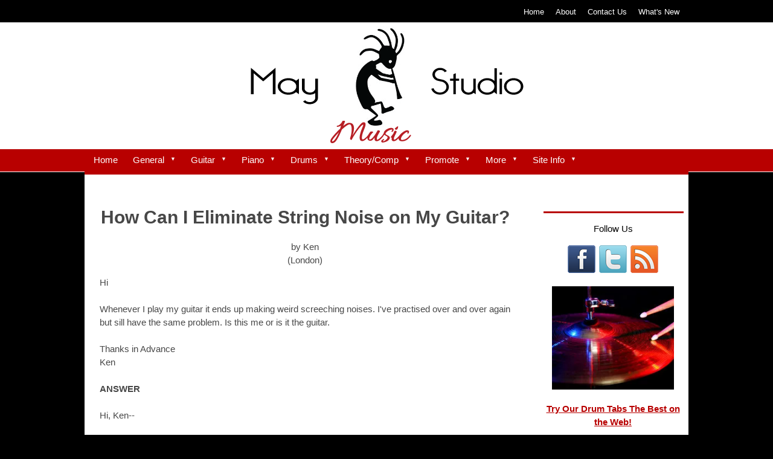

--- FILE ---
content_type: text/html; charset=UTF-8
request_url: https://www.may-studio-music-lessons.com/how-can-i-eliminate-string-noise-on-my-guitar.html
body_size: 13885
content:
<!DOCTYPE HTML>
<html xmlns:og="http://opengraphprotocol.org/schema/" xmlns:fb="http://www.facebook.com/2008/fbml">
<head><meta http-equiv="content-type" content="text/html; charset=UTF-8"><title>How Can I Eliminate String Noise on My Guitar?</title><meta name="description" content="Hi  Whenever I play my guitar it ends up making weird screeching noises. I've practised over and over again but sill have the same problem. Is this me"><link href="/sd/support-files/A.style.css.pagespeed.cf.5QI5ELEPfI.css" rel="stylesheet" type="text/css"><meta id="viewport" name="viewport" content="width=device-width, initial-scale=1, maximum-scale=1, minimum-scale=1">
<!-- start: tool_blocks.sbi_html_head -->
<link rel="alternate" type="application/rss+xml" title="RSS" href="https://www.may-studio-music-lessons.com/free-music-lessons.xml">
<meta property="fb:app_id" content="230975260270033"/>
<!-- SD -->
<script>var https_page=0</script>
<!-- end: tool_blocks.sbi_html_head -->
<link rel="shortcut icon" type="image/vnd.microsoft.icon" href="https://www.may-studio-music-lessons.com/favicon.ico">
<link rel="canonical" href="https://www.may-studio-music-lessons.com/how-can-i-eliminate-string-noise-on-my-guitar.html"/>
<meta property="og:title" content="How Can I Eliminate String Noise on My Guitar?"/>
<meta property="og:description" content="Hi Whenever I play my guitar it ends up making weird screeching noises. I've practised over and over again but sill have the same problem. Is this me"/>
<meta property="og:type" content="article"/>
<meta property="og:url" content="https://www.may-studio-music-lessons.com/how-can-i-eliminate-string-noise-on-my-guitar.html"/>
<meta property="og:image" content="https://www.may-studio-music-lessons.com/absolutely-free-music-lessons-fb.jpg"/>
<meta property="fb:app_id" content="230975260270033"/>
<style>.fb-button{margin-bottom:10px}</style><script>function MM_swapImgRestore(){var i,x,a=document.MM_sr;for(i=0;a&&i<a.length&&(x=a[i])&&x.oSrc;i++)x.src=x.oSrc;}function MM_preloadImages(){var d=document;if(d.images){if(!d.MM_p)d.MM_p=new Array();var i,j=d.MM_p.length,a=MM_preloadImages.arguments;for(i=0;i<a.length;i++)if(a[i].indexOf("#")!=0){d.MM_p[j]=new Image;d.MM_p[j++].src=a[i];}}}function MM_swapImage(){var i,j=0,x,a=MM_swapImage.arguments;document.MM_sr=new Array;for(i=0;i<(a.length-2);i+=3)if((x=MM_findObj(a[i]))!=null){document.MM_sr[j++]=x;if(!x.oSrc)x.oSrc=x.src;x.src=a[i+2];}}function MM_openBrWindow(theURL,winName,features){window.open(theURL,winName,features);}function MM_findObj(n,d){var p,i,x;if(!d)d=document;if((p=n.indexOf("?"))>0&&parent.frames.length){d=parent.frames[n.substring(p+1)].document;n=n.substring(0,p);}if(!(x=d[n])&&d.all)x=d.all[n];for(i=0;!x&&i<d.forms.length;i++)x=d.forms[i][n];for(i=0;!x&&d.layers&&i<d.layers.length;i++)x=MM_findObj(n,d.layers[i].document);if(!x&&d.getElementById)x=d.getElementById(n);return x;}</script>
<script>function MM_displayStatusMsg(msgStr){status=msgStr;document.MM_returnValue=true;}</script>
<!-- start: shared_blocks.99984709#end-of-head -->
<script async defer src="//survey.g.doubleclick.net/async_survey?site=7nuo4phdekfh2"></script>
<!-- start code for dropdown menu -->
<script src="https://ajax.googleapis.com/ajax/libs/jquery/1.10.2/jquery.min.js"></script>
<script>//<![CDATA[
(function(a,f,g,h){a.extend({daisyNav:function(){a("ul.menu-list li.has-submenu>a").append('<span class="menu-expand"></span>');a(".menu-toggle-button").click(function(){if(a(this).data("menu-id"))for(var b=a(this).data("menu-id").split(" "),e=b.length,c=0;c<e;c++){var d=b[c];d&&a("#"+d).toggleClass("show-for-devices")}else a("ul.menu-list").toggleClass("show-for-devices");a(this).toggleClass("active")});a(".menu-list .menu-expand").click(function(b){b.preventDefault();a(this).parent().next("ul").toggleClass("show-for-devices")})}})})(jQuery,window,document);
//]]></script>
<script>jQuery(document).ready(function($){$.daisyNav();});</script>
<!-- end code for dropdown menu -->
<!-- end: shared_blocks.99984709#end-of-head -->
<script>var FIX=FIX||{};</script><script>var MOBILE=MOBILE||{};MOBILE.enabled=true;</script><script>var MOBILE=MOBILE||{};MOBILE.viewMode="full";MOBILE.deviceType="other";MOBILE.userAgent="";if(typeof mobileSandBox!=='undefined'){MOBILE.enabled=true;}MOBILE.hasCookie=function(key,value){var regexp=new RegExp(key+'='+value);return regexp.test(document.cookie);};MOBILE.overwriteViewport=function(){var viewport=document.querySelector("#viewport");if(viewport){viewport.content='';}};MOBILE.checkIfMobile=function(){if(!MOBILE.enabled){MOBILE.enabled=/mobileTrial=1/.test(document.cookie);}MOBILE.userAgent=navigator.userAgent;var androidMobile=(/Android/i.test(MOBILE.userAgent)&&(/Mobile/i.test(MOBILE.userAgent)));if(androidMobile){if((screen.width>1000)&&(screen.height>550)){androidMobile=false;}}if(MOBILE.enabled&&((/iPhone|iPod|BlackBerry/i.test(MOBILE.userAgent)&&(!/iPad/i.test(MOBILE.userAgent)))||androidMobile)){MOBILE.deviceType="mobile";document.documentElement.className+=" m";if(MOBILE.hasCookie("fullView",'true')){document.documentElement.className+=" fullView";MOBILE.viewMode="full";MOBILE.overwriteViewport();}else{document.documentElement.className+=" mobile";MOBILE.viewMode="mobile";}if(MOBILE.userAgent.match(/Android 2/i)){document.documentElement.className+=" android2";}}else{MOBILE.overwriteViewport();}};MOBILE.viewportWidth=function(){var viewportWidth;if(typeof window.innerWidth!="undefined"){viewportWidth=window.innerWidth;}else if(typeof document.documentElement!="undefined"&&typeof document.documentElement.offsetWidth!="undefined"&&document.documentElement.offsetWidth!=0){viewportWidth=document.documentElement.offsetWidth;}else{viewportWidth=document.getElementsByTagName('body')[0].offsetWidth;}return viewportWidth;};MOBILE.destroyAd=function(slot){var ins=document.getElementsByTagName("ins");for(var i=0,insLen=ins.length;i<insLen;i++){var elem=ins[i];if(elem.getAttribute("data-ad-slot")==slot){var parent=elem.parentNode;parent.removeChild(elem);break;}}if(!elem){throw new Error("INS tag with data-ad-slot value "+slot+" is absent in the code");}};MOBILE.updateValues=function(client,slot,width,height){var ins=document.getElementsByTagName("ins");for(var i=0,insLen=ins.length;i<insLen;i++){var elem=ins[i];if(/adsbygoogle/.test(elem.className)){break;}}if(!elem){throw new Error("INS tag with class name 'adsbygoogle' is absent in the code");}elem.style.width=width+'px';elem.style.height=height+'px';elem.setAttribute('data-ad-client',client);elem.setAttribute('data-ad-slot',slot);};MOBILE.checkIfMobile();</script></head>
<body>
<div id="PageWrapper">
<div id="Header">
<div class="Liner">
<!-- start: shared_blocks.99984682#top-of-header -->
<div class="" style="width: 100%; box-sizing: border-box"><div class="Nav">
<ul><li><a href="https://www.may-studio-music-lessons.com/index.html">Home</a></li>
<li><a href="https://www.may-studio-music-lessons.com/private-music-lessons.html">About</a></li>
<li><a href="https://www.may-studio-music-lessons.com/contact.html">Contact Us</a></li>
<li><a href="https://www.may-studio-music-lessons.com/free-music-lessons-blog.html">What's New</a></li>
</ul>
</div>
</div>
<!-- end: shared_blocks.99984682#top-of-header -->
<!-- start: shared_blocks.99984648#bottom-of-header -->
<div class="" style="width: 100%; box-sizing: border-box"></div>
<!-- end: shared_blocks.99984648#bottom-of-header -->
</div><!-- end Liner -->
</div><!-- end Header -->
<div id="ContentWrapper">
<div id="ContentColumn">
<div class="Liner">
<!-- start: shared_blocks.99984615#above-h1 -->
<div class="" style="width: 100%; box-sizing: border-box"></div>
<!-- end: shared_blocks.99984615#above-h1 -->
<!--  -->
<style>.errFld{padding:3px}.errFldOn{padding:0;border:3px solid red}.errMsg{font-weight:bold;color:red;visibility:hidden}.errMsgOn{visibility:visible}#edit textarea{border:1px solid #000}.editTitle{font-size:22px;font-weight:bold;text-align:center}#preview .editTitle{margin-top:0}.editName,.editCountry{text-align:center}.editName,.editCountry,.editBody{}.editBody{text-align:left}#preview{margin-left:auto;margin-right:auto}.GadSense{float:left;vertical-align:top;padding:0 8px 8px 0;margin:0 8px 0 0}.gLinkUnitTop{width:466px;margin:12px auto}.gLinkUnitBot{width:120px;float:right;margin:4px 0 24px 36px}</style>
<div id="submission_24356097" style="border:0px solid black;padding:5px;">
<h1 style="text-align:center;">How Can I Eliminate String Noise on My Guitar?</h1>
<p style="text-align:center;">
by Ken
<br>(London)
</p>
<p>
Hi<br><br>Whenever I play my guitar it ends up making weird screeching noises. I've practised over and over again but sill have the same problem. Is this me or is it the guitar.<br><br>Thanks in Advance<br>Ken<br><br><b>ANSWER</b><br><br>Hi, Ken--<br><br>I am assuming that you mean string noise as you move your fingers on the strings. You will find a detailed discussion at:<br><br><a href="https://www.may-studio-music-lessons.com/how-to-eliminate-string-noise-on-a-guitar.html">Eliminating String Noise</a>.<br><br>If this is not the kind of "Screeching" that is bothering you, let me ow in the comments section of this page and I will try to help<br><br>Lynne<br><br/><br><br><a href="http://passion.sitesell.com/Lynne14.html" target="_blank"><img src="https://graphics.sitesell.com/snippet/passion-468x60.jpg" alt="Site Build It!" border="0" width="468" height="60"></a>
</p>
</div>
<p>
<a href="https://www.may-studio-music-lessons.com/how-can-i-eliminate-string-noise-on-my-guitar-comment-form.html">Click here to post comments</a>
</p>
<p style="text-align:left;">
<a href="https://www.may-studio-music-lessons.com/ask-guitar-questions.html#INV">
Join in and write your own page! It's easy to do. How? Simply click here to return to <b>Ask Guitar Questions</b>.</a>
</p>
<div class="AdSenseBoxCenter"><script>google_ad_client="pub-4955419153824983";google_ad_slot="1385972575";google_ad_width=468;google_ad_height=60;</script>
<script src="https://pagead2.googlesyndication.com/pagead/show_ads.js"></script></div>
<!-- Ken -->
<!-- Ask Guitar Questions -->
<!-- start: shared_blocks.99984684#above-socialize-it -->
<div class="" style="width: 100%; box-sizing: border-box"><!-- skipped: tool_blocks.faceit_comment -->
</div>
<!-- end: shared_blocks.99984684#above-socialize-it -->
<!-- start: shared_blocks.99984647#socialize-it -->
<div class="" style="width: 100%; box-sizing: border-box"><!-- Start of StatCounter Code for Default Guide -->
<script>var sc_project=3094431;var sc_invisible=0;var sc_security="28daa06d";var scJsHost=(("https:"==document.location.protocol)?"https://secure.":"http://www.");document.write("<sc"+"ript type='text/javascript' src='"+scJsHost+"statcounter.com/counter/counter.js'></"+"script>");</script>
<noscript><div class="statcounter"><a href="http://statcounter.com/" rel="noopener" target="_blank" title="Web Analytics"><img class="statcounter" src="//c.statcounter.com/3094431/0/28daa06d/0/" alt="Web
Analytics"></a></div></noscript>
<!-- End of StatCounter Code for Default Guide -->
</div>
<!-- end: shared_blocks.99984647#socialize-it -->
<!-- start: shared_blocks.99984681#below-socialize-it -->
<div class="" style="width: 100%; box-sizing: border-box"><div class="HeaderMenu">
<div class="daisynav-wrapper">
<!-- Toggle button for menu on mobile, you can place it anywhere -->
<div class="menu-toggle-button" data-menu-id="demo-menu">≡ Click for Menu</div>
<!-- Menu Structure -->
<ul class="menu-list" id="demo-menu">
<li><a href="https://www.may-studio-music-lessons.com/index.html">Home</a></li>
<li class="has-submenu">
<a href="#">General</a>
<ul class="sub-menu">
<li><a href="https://www.may-studio-music-lessons.com/tao-of-music.html">The Tao of Music</a></li>
<li><a href="https://www.may-studio-music-lessons.com/music-makes-you-smarter.html">Get Smarter</a></li>
<li><a href="https://www.may-studio-music-lessons.com/music-lessons-on-demand.html">Request a Lesson</a></li>
</ul>
</li>
<li class="has-submenu">
<a href="#">Guitar</a>
<ul class="sub-menu">
<li><a href="https://www.may-studio-music-lessons.com/free-guitar-resources.html">Guitar Lessons</a></li>
<li><a href="https://www.may-studio-music-lessons.com/discount-guitars.html">Discount Guitars</a></li>
<li><a href="https://www.may-studio-music-lessons.com/sell-vintage-guitars.html">Sell Your Guitar</a></li>
<li><a href="https://www.may-studio-music-lessons.com/vintage-guitar-values.html">Vintage Guitar Values</a></li>
<li><a href="https://www.may-studio-music-lessons.com/vintage-guitar-amps.html">Vintage Amp Values</a></li>
<li><a href="https://www.may-studio-music-lessons.com/guitars-for-sale.html">Guitars For Sale</a></li>
<li><a href="https://www.may-studio-music-lessons.com/guitar-foot-pedals.html">Guitar Foot Pedals</a></li>
<li><a href="https://www.may-studio-music-lessons.com/guitar-gifts.html">Guitar Gifts</a></li>
<li><a href="https://www.may-studio-music-lessons.com/free-guitar-licks.html">Free Guitar Tabs</a></li>
<li><a href="https://www.may-studio-music-lessons.com/play-bass-guitar.html">Bass Lessons</a></li>
<li><a href="https://www.may-studio-music-lessons.com/free-bass-tabs.html">Free Bass Tabs</a></li>
<li><a href="https://www.may-studio-music-lessons.com/cheap-bass-guitars.html">Discount Bass Guitars</a></li>
</ul>
</li>
<li class="has-submenu">
<a href="#">Piano</a>
<ul class="sub-menu">
<li><a href="https://www.may-studio-music-lessons.com/online-keyboard-lessons.html">Piano Lessons</a></li>
<li><a href="https://www.may-studio-music-lessons.com/discount-keyboards.html">Discount Keyboards</a></li>
<li><a href="https://www.may-studio-music-lessons.com/piano-gifts.html">Piano Gifts</a></li>
</ul>
</li>
<li class="has-submenu">
<a href="#">Drums</a>
<ul class="sub-menu">
<li><a href="https://www.may-studio-music-lessons.com/free-drum-lessons.html">Drum Lessons</a></li>
<li><a href="https://www.may-studio-music-lessons.com/discount-drums.html">Discount Drums</a></li>
<li><a href="https://www.may-studio-music-lessons.com/drum-tabs.html">Drum Tabs</a></li>
<li><a href="https://www.may-studio-music-lessons.com/drum-tabs-ABC.html">Drum Tabs ABC</a></li>
<li><a href="https://www.may-studio-music-lessons.com/drum-tabs-DEF.html">Drum Tabs DEF</a></li>
<li><a href="https://www.may-studio-music-lessons.com/drum-tabs-GHI.html">Drum Tabs GHI</a></li>
<li><a href="https://www.may-studio-music-lessons.com/drum-tabs-JKL.html">Drum Tabs JKL</a></li>
<li><a href="https://www.may-studio-music-lessons.com/drum-tabs-MNO.html">Drum Tabs MNO</a></li>
<li><a href="https://www.may-studio-music-lessons.com/drum-tabs-PQR.html">Drum Tabs PQR</a></li>
<li><a href="https://www.may-studio-music-lessons.com/drum-tabs-STU.html">Drum Tabs STU</a></li>
<li><a href="https://www.may-studio-music-lessons.com/drum-tabs-V-Z.html">Drum Tabs V-Z</a></li>
<li><a href="https://www.may-studio-music-lessons.com/free-drum-tabs.html">Tabs on Demand</a></li>
<li><a href="https://www.may-studio-music-lessons.com/drum-music-books.html">Drum Music Books</a></li>
<li><a href="https://www.may-studio-music-lessons.com/free-drum-tracks.html">Drum Tracks</a></li>
</ul>
</li>
<li class="has-submenu">
<a href="#">Theory/Comp</a>
<ul class="sub-menu">
<li><a href="https://www.may-studio-music-lessons.com/music-theory-basics.html">Music Theory</a></li>
<li><a href="https://www.may-studio-music-lessons.com/free-music-composition-lesson.html">Songwriting</a></li>
</ul>
</li>
<li class="has-submenu">
<a href="#">Promote</a>
<ul class="sub-menu">
<li><a href="https://www.may-studio-music-lessons.com/musician-promotion.html">Featured Artists</a></li>
<li><a href="https://www.may-studio-music-lessons.com/promote-my-band.html">Promote My Band</a></li>
</ul>
</li>
<li class="has-submenu">
<a href="#">More</a>
<ul class="sub-menu">
<li><a href="https://www.may-studio-music-lessons.com/virtual-music-store.html">Music Store</a></li>
<li><a href="https://www.may-studio-music-lessons.com/free-music-software.html">Free Software</a></li>
<li><a href="https://www.may-studio-music-lessons.com/smart-home-business.html">Make Money!</a></li>
</ul>
</li>
<li class="has-submenu">
<a href="#">Site Info</a>
<ul class="sub-menu">
<li><a href="https://www.may-studio-music-lessons.com/site-search.html">Site Search</a></li>
<li><a href="https://www.may-studio-music-lessons.com/link.html">Link to This Site</a></li>
<li><a href="https://www.may-studio-music-lessons.com/subscribe.html">Subscribe </a></li>
<li><a href="https://www.may-studio-music-lessons.com/privacy-policy.html">Privacy Policy</a></li>
</ul>
</li>
</ul>
</div>
</div>
</div>
<!-- end: shared_blocks.99984681#below-socialize-it -->
</div><!-- end Liner -->
</div><!-- end ContentColumn -->
</div><!-- end ContentWrapper -->
<div id="NavColumn">
<div class="Liner">
<!-- start: shared_blocks.99984741#top-of-nav-column -->
<div class="" style="width: 100%; box-sizing: border-box"><hr style="color:#b80000;background-color:#b80000;border-style:solid;width:100%;height:1px;margin-left:0px;text-align:left;">
<div id="Social">
<p>Follow Us</p>
<a href="https://www.facebook.com/MayStudioMusicLessons" target="blank"><img src="[data-uri]"/></a>
<a href="http://www.twitter.com/MayMusicStudio" target="blank"><img src="[data-uri]"/></a>
<a href="https://www.may-studio-music-lessons.com/free-music-lessons.xml"><img src="[data-uri]"/></a>
</div>
</div>
<!-- end: shared_blocks.99984741#top-of-nav-column -->
<!-- start: shared_blocks.99984737#navigation -->
<div class="" style="width: 100%; box-sizing: border-box"><div class="ImageBlock ImageBlockCenter"><img src="https://www.may-studio-music-lessons.com/images/xcymbaldrumtabs-220.jpg.pagespeed.ic.EGa10dVV93.webp" width="202" height="170.781818181818" data-pin-media="https://www.may-studio-music-lessons.com/images/cymbaldrumtabs-220.jpg" style="width: 202px; height: auto"></div>
<h4 style="text-align: center"><a href="https://www.may-studio-music-lessons.com/drum-tabs.html"><span style="color: rgb(184, 0, 0);">Try Our Drum Tabs The Best on the Web!</span></a></h4>
<div class="ImageBlock ImageBlockCenter"><img src="https://www.may-studio-music-lessons.com/images/xvintagelespaul.jpg.pagespeed.ic.8CLugiTgTr.webp" width="188" height="400" data-pin-media="https://www.may-studio-music-lessons.com/images/vintagelespaul.jpg" style="width: 188px; height: auto"></div>
<h4 style="text-align: center"><a href="https://www.may-studio-music-lessons.com/vintage-guitar-values.html">How Much is Your Guitar Worth?</a><br/></h4>
<div class="ImageBlock ImageBlockCenter"><img src="https://www.may-studio-music-lessons.com/images/xsongwrite.jpg.pagespeed.ic.NdMibd0h3y.webp" width="202" height="138.924901185771" data-pin-media="https://www.may-studio-music-lessons.com/images/songwrite.jpg" style="width: 202px; height: auto"></div>
<h4 style="text-align: center"><a href="https://www.may-studio-music-lessons.com/free-music-composition-lesson.html">Frustrated? Get Free Songwriting Lessons</a></h4>
</div>
<!-- end: shared_blocks.99984737#navigation -->
<!-- start: shared_blocks.99984742#bottom-of-nav-column -->
<div class="" style="width: 100%; box-sizing: border-box">
<div class="CalloutBox" style="width: 100%; box-sizing: border-box"><h3 style="text-align: center">Absolutely Free Music Lessons!<br/></h3>
<hr style="color:#b80000;background-color:#b80000;border-style:solid;width:100%;height:1px;margin-left:0px;text-align:left;">
<p style="text-align: center;">Subscribe and receive FREE "Harmonizing the Minor Scales", a 12-page E-course<br/></p>
<div class="Ezine">
<form action="https://www.may-studio-music-lessons.com/cgi-bin/mailout/mailmgr.cgi" method="post" accept-charset="UTF-8">
<input type="hidden" name="list_id" value="10427">
<input type="hidden" name="action" value="subscribe"><table cellspacing="0"><tr>
<td colspan="2" class="EzineLabel EzineLabelAbove">Enter Your E-mail Address</td></tr>
<tr><td colspan="2" class="EzineInput EzineInputAbove">
<input name="email" type="text" size="12">
</td>
</tr>
<tr>
<td colspan="2" class="EzineLabel EzineLabelAbove">Enter Your First Name (optional)</td></tr>
<tr><td colspan="2" class="EzineInput EzineInputAbove">
<input name="name" type="text" size="12">
</td>
</tr>
<tr>
<td colspan="2" class="EzineDescription">
<small><strong>Then</strong></small><br>
<input type="SUBMIT" value="Subscribe" name="SUBMIT"><br>
<small>Don&#39;t worry &mdash; your e-mail address is totally secure.<br>
I promise to use it <strong>only</strong> to send you ABSOLUTELY FREE Music Lessons!.</small>
</td>
</tr>
</table>
</form>
</div>
</div>
</div>
<!-- end: shared_blocks.99984742#bottom-of-nav-column -->
</div><!-- end Liner -->
</div><!-- end NavColumn -->
<div id="Footer">
<div class="Liner">
<!-- start: shared_blocks.99984649#above-bottom-nav -->
<div class="" style="width: 100%; box-sizing: border-box"></div>
<!-- end: shared_blocks.99984649#above-bottom-nav -->
<!-- start: shared_blocks.99984652#bottom-navigation -->
<div class="" style="width: 100%; box-sizing: border-box"></div>
<!-- end: shared_blocks.99984652#bottom-navigation -->
<!-- start: shared_blocks.99984646#below-bottom-nav -->
<div class="" style="width: 100%; box-sizing: border-box"></div>
<!-- end: shared_blocks.99984646#below-bottom-nav -->
<!-- start: shared_blocks.99984651#footer -->
<div class="" style="width: 100%; box-sizing: border-box">All materials on this site © 2007-2022 May Music Studio - By Lynne May
</div>
<!-- end: shared_blocks.99984651#footer -->
</div><!-- end Liner -->
</div><!-- end Footer -->
</div><!-- end PageWrapper --><script src="/sd/support-files/mobile.js.pagespeed.jm.be5RhGEm5B.js"></script>
<script>MOBILE.contentColumnWidth='730px';</script>
<script src="/sd/support-files/fix.js.pagespeed.jm.3phKUrh9Pj.js"></script>
<script>FIX.doEndOfBody();MOBILE.doEndOfBody();</script>
<!-- start: tool_blocks.sbi_html_body_end -->
<script>var SS_PARAMS={pinterest_enabled:false,googleplus1_on_page:false,socializeit_onpage:false};</script> <div id="fb-root"></div>
<script async defer crossorigin="anonymous" src="https://connect.facebook.net/en_US/sdk.js#xfbml=1&version=v4.0&appId=230975260270033&autoLogAppEvents=1"></script><style>.g-recaptcha{display:inline-block}.recaptcha_wrapper{text-align:center}</style>
<script>if(typeof recaptcha_callbackings!=="undefined"){SS_PARAMS.recaptcha_callbackings=recaptcha_callbackings||[]};</script><script>(function(d,id){if(d.getElementById(id)){return;}var s=d.createElement('script');s.async=true;s.defer=true;s.src="/ssjs/ldr.js";s.id=id;d.getElementsByTagName('head')[0].appendChild(s);})(document,'_ss_ldr_script');</script><!-- end: tool_blocks.sbi_html_body_end -->
<!-- Generated at 13:47:36 26-Nov-2022 with basic_white_cn v143 -->
</body>
</html>


--- FILE ---
content_type: text/html; charset=utf-8
request_url: https://www.google.com/recaptcha/api2/aframe
body_size: 268
content:
<!DOCTYPE HTML><html><head><meta http-equiv="content-type" content="text/html; charset=UTF-8"></head><body><script nonce="62zF5OAUOrXk5Q4lmDgQKg">/** Anti-fraud and anti-abuse applications only. See google.com/recaptcha */ try{var clients={'sodar':'https://pagead2.googlesyndication.com/pagead/sodar?'};window.addEventListener("message",function(a){try{if(a.source===window.parent){var b=JSON.parse(a.data);var c=clients[b['id']];if(c){var d=document.createElement('img');d.src=c+b['params']+'&rc='+(localStorage.getItem("rc::a")?sessionStorage.getItem("rc::b"):"");window.document.body.appendChild(d);sessionStorage.setItem("rc::e",parseInt(sessionStorage.getItem("rc::e")||0)+1);localStorage.setItem("rc::h",'1768972480018');}}}catch(b){}});window.parent.postMessage("_grecaptcha_ready", "*");}catch(b){}</script></body></html>

--- FILE ---
content_type: text/css; charset=utf-8
request_url: https://www.may-studio-music-lessons.com/sd/support-files/A.style.css.pagespeed.cf.5QI5ELEPfI.css
body_size: 13858
content:
@font-face{font-family:AvantGardeRegular;font-display:fallback;src:url(/css_webfonts/avantgarde-webfont.eot);src:url(/css_webfonts/avantgarde-webfont.eot?iefix) format('eot') , url(/css_webfonts/avantgarde-webfont.woff) format('woff') , url(/css_webfonts/avantgarde-webfont.ttf) format('truetype') , url(/css_webfonts/avantgarde-webfont.svg#webfontILwWK1qr) format('svg');font-weight:normal;font-style:normal}body{background:#fff;margin:0;padding:0;font-family:Verdana,Geneva,sans-serif;color:#000;font-size:75%;line-height:1.5}h1,h2,h3,h4,h5,h6{font-weight:bold}h1,h2,h3,h4,h5,h6{margin:1em 0 .5em}h1{font-size:200%}h2{font-size:150%}h3{font-size:125%}h4{font-size:100%}blockquote{font-size:115%;font-style:italic;margin:12px 50px}code{color:navy}img{border:0}p{margin:1em 0}a{color:#00e}a:visited{color:#55199a}a:active{color:#e00}a img{border:0}hr{border-style:solid;width:75%}#PageWrapper{width:1000px;margin:0 auto}#Header{width:1000px}#Header .Liner{padding:1px 0;position:relative;min-height:198px;_height:198px}#ContentWrapper{float:left;width:750px;padding-right:250px}#ContentColumn{width:750px}#NavColumn{float:left;width:250px;margin-left:-250px}#ExtraColumn{display:none}#Footer{clear:both;width:1000px}.Liner{padding:10px;*zoom: 1}#Header .Liner{background:url(https://www.may-studio-music-lessons.com/sd/image-files/xheader-image.gif.pagespeed.ic.SDpn5q3vft.webp) no-repeat}#Footer .Liner{text-align:center}#PageWrapper .Navigation h3{font-family:Verdana,Geneva,sans-serif;font-size:15px;font-weight:bold;color:#000;text-align:left;background-color:transparent;border:0;margin:15px 0 7.5px}.Navigation ul{list-style-type:none;padding:0;margin:0}.Navigation li{padding:0;margin:0 0 2px}#PageWrapper div.Navigation a,.Navigation a{text-decoration:none;padding:5px;display:block;_zoom:1}table#PageWrapper .Navigation{min-width:230px;_width:230px}.ThumbnailLink{text-align:center}#Header .ExtraNav{position:absolute;top:0;right:0;text-align:right}#Footer .ExtraNav{margin:12px auto}.ExtraNav ul{list-style-type:none;padding:0;margin:0}.ExtraNav ul li{display:inline}#PageWrapper .CalloutBox p{font-family:Verdana,Geneva,sans-serif;font-size:11px;font-variant:normal;color:#000}.CalloutBox{background:#ccc;margin:1em auto;padding:.3em;width:85%}.CalloutBox p{font-size:95%;margin:0;padding:.5em}#PageWrapper .ReminderBox h4{font-family:Verdana,Geneva,sans-serif;font-size:12px;font-weight:bold;font-style:normal;font-variant:normal;color:#000;text-align:center;border:0;margin:0;background:none}#PageWrapper .ReminderBox p{font-family:Verdana,Geneva,sans-serif;font-size:12px;font-variant:normal;color:#000}.ReminderBox{background:#ccc;width:35%;margin:1em 0 1em 1em;padding:.3em;float:right}.ReminderBox h4{margin:0;padding:.5em;text-align:center}.ReminderBox p{margin:0;padding:.5em}.AdSenseBoxLeft{margin:0 18px 12px;float:left}.AdSenseBoxRight{margin:0 18px 12px;float:right}.AdSenseResponsiveBox{width:50%}@media only screen and (max-width:447px){.AdSenseResponsiveBox{margin:0;float:none;width:100%}}.AdSenseBoxCenter{text-align:center;clear:both}.AdSenseBoxCenter468{width:468px;margin:0 auto 12px;clear:both}.AdSenseBoxExtraColumn{padding:0;margin:0 auto 12px;clear:both}.ReturnToNavBox{margin:40px auto 0;padding:0 2px}.formBarGraphBar{border:0;background-color:#009}#PageWrapper .WhatsNew h2{font-family:Verdana,Geneva,sans-serif;font-weight:bold;font-style:normal;font-variant:normal;color:#000;border:0;background:#ccc}#PageWrapper .WhatsNew h3{font-family:Verdana,Geneva,sans-serif;font-size:15px;font-weight:bold;font-style:normal;font-variant:normal;text-align:left;border:0;margin:15px 0 0 0;padding:0;background:none}.WhatsNew{box-sizing:border-box;border:1px solid #ccc;margin:1em 0;position:relative}#PageWrapper .WhatsNew img{border:0;max-width:100%;height:auto;width:auto\9 }#PageWrapper .WhatsNew h2{margin:0;padding:.3em 24px .3em 4px;_padding-right:4px;background:#ccc;line-height:1.2;font-size:125%;text-align:center}#PageWrapper .WhatsNew ol,#PageWrapper .WhatsNew ul,#PageWrapper .WhatsNew li{margin:0;padding:0;list-style:none;*zoom: 1;background:transparent}#PageWrapper .WhatsNew ol{margin:0 10px;overflow:hidden}#PageWrapper .WhatsNew ol li{display:block;padding-bottom:1px;border-top:1px solid #ccc;margin-top:-1px}#PageWrapper .WhatsNew h3{font-size:125%;line-height:1.2;margin-bottom:0}.WhatsNew-time{font-size:75%;color:#888;margin-top:.5em}.WhatsNew-more{text-align:right;margin:1em 0}.WhatsNew-subscribe{position:absolute;z-index:2;top:0;right:0;text-align:right;_display:none}.WhatsNew-icon{padding:4px 4px 2px}#PageWrapper .WhatsNew-subscribe ul{display:none;padding:2px 4px;background:#ccc}#PageWrapper .WhatsNew-subscribe ul li{display:block;background-image:none}#PageWrapper .WhatsNew-subscribe:hover ul{display:block}#PageWrapper .WhatsNew-subscribe ul img{display:block;padding:2px 0}.mobile #PageWrapper .WhatsNew h2{padding-right:4px}.mobile .WhatsNew-subscribe{position:static}.mobile .WhatsNew-icon{display:none}.mobile #PageWrapper .WhatsNew-subscribe ul{display:block;text-align:center}.mobile #PageWrapper .WhatsNew-subscribe ul img{display:inline-block}.WhatsNewLeft{float:left;margin-right:.5em}.WhatsNewRight{float:right;margin-left:.5em}.WhatsNewCenter{margin-left:auto;margin-right:auto}.blogItItem{margin:18px 0;border-bottom:1px solid #ccc}.RSSbox{padding:.2em 0 1em;font-weight:bold;text-align:center;margin-top:8px;margin-bottom:8px}.RSSbox img{padding:1px 0}.RSSbox ul,.RSSbox ul li{margin:0;padding:0}.RSSbox ul{list-style-type:none;clear:both}.RSSbox ul li{text-align:center}.RSSbox ul li img{border:0;padding:1px 0}.text_image_block{margin:.5em 0 0 0}.text_image_not_floated.text_image_left .ImageBlock img{float:left}.text_image_not_floated.text_image_right .ImageBlock img{float:right}.text_image_not_floated.text_image_center .ImageBlock{text-align:center}#PageWrapper .text_image_floated .ImageBlock{margin:.3em 0 0 0}#PageWrapper .text_image_floated.text_image_left .ImageBlock{float:left;margin-right:10px}#PageWrapper .text_image_floated.text_image_right .ImageBlock{float:right;margin-left:10px}.text_image_top_cleared,.text_image_both_cleared{clear:both}.text_image_bottom_cleared p:last-of-type:after,.text_image_both_cleared p:last-of-type:after{content:"";clear:both;display:block;width:100%}html.mobile #PageWrapper .text_image_floated.text_image_left .ImageBlock,html.mobile #PageWrapper .text_image_floated.text_image_right .ImageBlock{float:none;margin:0 0 15px 0}html.mobile div#PageWrapper .text_image_floated .ImageBlock{max-width:100%}.Ezine2{margin:1em 0;padding:.5em;border:1px solid #eee}.EzineRow{padding:.5em 0;max-width:100%;box-sizing:border-box}.EzineVertical label{display:block}.EzineHorizontal .EzineRow,.EzineHorizontal label{display:inline-block}.Ezine2 label,.Ezine2 input[type="text"],.Ezine2 input[type="email"],.EzineButton{vertical-align:middle;max-width:100%;box-sizing:border-box}.EzineLeft{text-align:left}.EzineCenter{text-align:center}.EzineRight{text-align:right}.Ezine{border:1px solid #666;background:#fff;padding:4px;margin-top:8px;margin-bottom:8px}.Ezine table{width:100%}.Ezine td{width:50%;text-align:center;vertical-align:top}.Ezine .EzineInputAbove{width:100%}.EzineInput input{width:90%;max-width:350px}td.EzineLabel{text-align:right;font-weight:bold}td.EzineLabelAbove{text-align:center}.EzineDescription{text-align:center}.EzineDescription small{font-size:90%}.Clear{clear:both}a .Caption{color:inherit}.CaptionLeft{text-align:left!important}.CaptionCenter{margin-left:auto;margin-right:auto;text-align:center!important}.CaptionRight{text-align:right!important}.Caption{font-size:85%;font-weight:bold;display:block;margin-bottom:10px}hr{clear:both}#PageWrapper .ImageBlockCenter{margin:1em 0}.ItemRight{float:right;margin:2px 0 12px 18px;text-align:center}.ItemCenter{margin:2px auto 12px;text-align:center;clear:both}.ItemLeft{float:left;margin:2px 18px 12px 0;text-align:center}.grid_block{table-layout:fixed;border-collapse:collapse}.grid_block td{padding:0}img{max-width:100%;box-sizing:border-box}#PageWrapper .ImageBlock img,#PageWrapper .ImageBlock .Caption{max-width:100%}.ImageBlock img{margin:0}#PageWrapper .ImageBlock{overflow:hidden;max-width:100%}#PageWrapper .ImageBlockLeft{float:left;text-align:center}#PageWrapper .ImageBlockLeft img,#PageWrapper .ImageBlockLeft .Caption{margin-right:5px}#PageWrapper .ImageBlockRight{float:right;text-align:center}#PageWrapper .ImageBlockRight img,#PageWrapper .ImageBlockRight .Caption{margin-left:5px}#PageWrapper .ImageBlockCenter{text-align:center}#PageWrapper .ImageBlockCenter .Caption{margin-left:auto;margin-right:auto}#PageWrapper .MediaBlock{margin-top:15px;margin-bottom:15px}#PageWrapper .MediaBlockLeft{float:left;margin-right:15px}#PageWrapper .MediaBlockRight{float:right;margin-left:15px}#PageWrapper .MediaBlockCenter{display:block;margin-left:auto;margin-right:auto;margin-top:15px;margin-bottom:15px}.eucookiebar button,.eucookiebar p{display:inline-block;margin:.25em .5em;font-family:"Lucida Grande",Geneva,Arial,Verdana,sans-serif}.eucookiebar{text-align:center;position:absolute;top:-250px;left:0;right:0;background:#fff;padding:.5% 2%;box-shadow:0 4px 10px 1px rgba(0,0,0,.2);z-index:9999;font-size:12px;font-family:"Lucida Grande",Geneva,Arial,Verdana,sans-serif;color:#666;transition:top .5s ease , bottom .5s ease , opacity .5s ease}.eucookiebar a{color:#00f;font-weight:400;text-decoration:underline}.eucookiebar a:visited{color:#551a8b}.eucookiebar a:active{color:red}.eucookiebar button{background:#eee;border:1px solid #888;border-radius:4px;font-size:100%;font-weight:700;color:#666}.eucookiebar button:hover{background:#666;color:#fff}.eucookiebar.show{top:0;opacity:1}.eucookiebar.hide{top:-250px;opacity:0;pointer-events:none}.eucookiebar.bottom{top:auto;bottom:-250px;position:fixed}.eucookiebar.bottom.show{bottom:0}.eucookiebar.bottom.hide{bottom:-250px}#PageWrapper .noalignment{float:left;max-width:100%}#PageWrapper .noalignment .Caption{margin:0}#PageWrapper .pinit{text-align:center}#PageWrapper .formwrapper .formBuilderForm-Throbber{border:0}#PageWrapper .FormBlockLeft .formwrapper{float:left;margin-right:5px}#PageWrapper .FormBlockRight .formwrapper{float:right;margin-left:5px}#PageWrapper .FormBlockCenter .formwrapper{margin-left:auto;margin-right:auto}.mobile .responsive-row img,.bb1mobile .responsive-row img{max-width:100%!important;box-sizing:border-box}@media only screen and (max-width:768px){.responsive-row img{max-width:100%!important;box-sizing:border-box}}.responsive-row,div[class*="responsive_grid_block-"]{overflow:hidden}div[class*="responsive_col-"]{float:left;min-height:1px;box-sizing:border-box}.responsive_grid_block-12 div[class*="responsive_col-"]{width:8.333%}.responsive_grid_block-11 div[class*="responsive_col-"]{width:9.0909%}.responsive_grid_block-10 div[class*="responsive_col-"]{width:10%}.responsive_grid_block-9 div[class*="responsive_col-"]{width:11.111%}.responsive_grid_block-8 div[class*="responsive_col-"]{width:12.5%}.responsive_grid_block-7 div[class*="responsive_col-"]{width:14.285%}.responsive_grid_block-6 div[class*="responsive_col-"]{width:16.666%}.responsive_grid_block-5 div[class*="responsive_col-"]{width:20%}.responsive_grid_block-4 div[class*="responsive_col-"]{width:25%}.responsive_grid_block-3 div[class*="responsive_col-"]{width:33.333%}.responsive_grid_block-2 div[class*="responsive_col-"]{width:50%}@media only screen and (max-width:768px){.responsive_grid_block-12 div[class*="responsive_col-"]{width:16.666%}.responsive_grid_block-12>.responsive-row>.responsive_col-7{clear:left}.responsive_grid_block-10 div[class*="responsive_col-"]{width:20%}.responsive_grid_block-10>.responsive-row>.responsive_col-6{clear:left}.responsive_grid_block-9 div[class*="responsive_col-"]{width:33.333%}.responsive_grid_block-9>.responsive-row>.responsive_col-4,.responsive_grid_block-9>.responsive-row>.responsive_col-7{clear:left}.responsive_grid_block-8 div[class*="responsive_col-"]{width:25%}.responsive_grid_block-8>.responsive-row>.responsive_col-5{clear:left}.responsive_grid_block-6 div[class*="responsive_col-"]{width:33.333%}.responsive_grid_block-6>.responsive-row>.responsive_col-4{clear:left}.responsive_grid_block-4 div[class*="responsive_col-"]{width:50%}.responsive_grid_block-4>.responsive-row>.responsive_col-3{clear:left}}@media only screen and (max-width:447px){.responsive_grid_block-12 div[class*="responsive_col-"]{width:25%}.responsive_grid_block-12>.responsive-row>.responsive_col-5,.responsive_grid_block-12>.responsive-row>.responsive_col-9{clear:left}.responsive_grid_block-12>.responsive-row>.responsive_col-7{clear:none}.responsive_grid_block-8 div[class*="responsive_col-"],.responsive_grid_block-6 div[class*="responsive_col-"]{width:50%}.responsive_grid_block-8>.responsive-row .responsive_col-3,.responsive_grid_block-8>.responsive-row .responsive_col-5,.responsive_grid_block-8>.responsive-row .responsive_col-7{clear:left}.responsive_grid_block-6>.responsive-row>.responsive_col-3,.responsive_grid_block-6>.responsive-row>.responsive_col-5{clear:left}.responsive_grid_block-6>.responsive-row>.responsive_col-4{clear:none}.responsive_grid_block-11 div[class*="responsive_col-"],.responsive_grid_block-10 div[class*="responsive_col-"],.responsive_grid_block-7 div[class*="responsive_col-"],.responsive_grid_block-5 div[class*="responsive_col-"],.responsive_grid_block-4 div[class*="responsive_col-"],.responsive_grid_block-3 div[class*="responsive_col-"],.responsive_grid_block-2 div[class*="responsive_col-"]{width:100%}}.video-container{position:relative;padding-bottom:56.25%;height:0;overflow:hidden}.video-container iframe,.video-container object,.video-container embed,.video-container video{position:absolute;top:0;left:0;width:100%;height:100%}#PageWrapper .fb-like,#PageWrapper .fb-comments{display:block;text-align:center;margin-top:10px;margin-bottom:10px}#PageWrapper .formbody td{padding:2px}#NavColumn .formbody input[type="text"],#NavColumn .formbody textarea,#NavColumn .formbody img{max-width:222px}#NavColumn .formbody img.captcha_img{margin-bottom:10px}#notificationOptions,#notificationOptions li{list-style-type:none}.socializeIt,.formbody,.c2_invitation{margin-top:12px;margin-bottom:12px}.googlePlusOne{margin-top:8px;margin-bottom:8px}.with_images .othervisitors p{margin-left:56px}.thumb_container{float:left;width:50px;height:50px;overflow:hidden;margin-top:3px}.with_images .othervisitors .submission_thumbnail{width:100%}.othervisitors{clear:both}.othervisitors img{border:0}.TOC dt{font-weight:bold}.TOC dd{margin-bottom:20px}table#PageWrapper{border-collapse:collapse}td#Header,td#Footer,td#NavColumn,td#ContentWrapper,td#ContentColumn,td#ExtraColumn{vertical-align:top}td#ContentColumn,td#NavColumn{float:none}@media only screen and (max-device-width:480px){html{-webkit-text-size-adjust:none}}html.landscape #ContentColumn{font-size:125%;line-height:1.3}html.mobile .desktopOnly{display:none!important}.mobileOnly{display:none!important}html.mobile .mobileOnly{display:block!important}html.mobile form>table{max-width:100%!important;width:auto!important;-moz-box-sizing:border-box;-webkit-box-sizing:border-box;box-sizing:border-box}html.mobile #edit textarea{width:100%!important}html.mobile .InvShelpbox{left:0!important;width:100%!important}html.mobile #NotifyDiv input[type="text"],html.mobile .formbody input[type="text"],html.mobile .comments input[type="text"],html.mobile #NotifyDiv textarea,html.mobile .formbody textarea,html.mobile .comments textarea,html.mobile #NotifyDiv select,html.mobile .formbody select,html.mobile .comments select{width:90%!important}html.mobile #pendingSubmission table{width:100%}html.mobile #PageWrapper img{max-width:100%;height:auto;-moz-box-sizing:border-box;-webkit-box-sizing:border-box;box-sizing:border-box}html.mobile iframe{max-width:100%}html.mobile .fb-like iframe{max-width:none!important}#toolbar{display:none}#toolbar{text-align:center;width:100%;height:auto;-moz-box-sizing:border-box;-webkit-box-sizing:border-box;box-sizing:border-box;z-index:1000;padding:4px 2px;background:#000;position:fixed;top:0;left:0;display:block}html.mobile #toolbar{display:table;padding:0}html.mobile #toolbarInnerWrapper{display:table-cell;vertical-align:middle;height:35px}html.mobile #toolbar button{width:47.5%;font-size:12px;padding:.3em}html.android2 #toolbar button{background:#f7f7f7;border:1px solid #2f4255;border-radius:.5em}html.fullView #mobileBtn{width:97%}html.mobile #toTopBtn,html.mobile #navBtn{width:64.1%}html.mobile #fullBtn{width:31.1%;margin-right:4px}html.mobile #fullBtn,html.mobile #navBtn{display:inline-block}#fullBtn,#navBtn,#toTopBtn,html.mobile #mobileBtn{display:none}.iosbtnfix{height:1000px;overflow:hidden}.phantomHeaderImage{position:absolute;left:-9999px;top:-9999px}html.mobile,html.mobile body{height:100%}html.mobile #PageWrapper{margin-top:35px;text-align:center;width:100%;-moz-box-sizing:border-box;-webkit-box-sizing:border-box;box-sizing:border-box;overflow:hidden;background-size:100%;-webkit-overflow-scrolling:touch}html.fullView #PageWrapper{margin-top:65px}html.mobile #Header,html.mobile #Footer{width:100%}html.mobile #Header .Liner{background-size:100%}html.mobile #ContentWrapper{padding:0;float:none;width:auto}html.mobile #ContentColumn{width:auto}html.mobile #ContentColumn,html.mobile #NavColumn{float:none;margin:0}html.mobile #NavColumn{margin-top:200px}html.mobile #ContentColumn,html.mobile #Header,html.mobile #NavColumn{text-align:left}html.mobile #NavColumn{display:inline-block;vertical-align:top;overflow:hidden}html.mobile #Footer{position:absolute;top:10000px;left:0;overflow:hidden}@media only screen and (max-width:550px){html.mobile .socializeIt,html.mobile .socializeIt img,html.mobile .socializeIt textarea{width:100%!important}html.mobile .socializeIt td[rowspan="2"],html.mobile .socializeIt td[rowspan="1"]{white-space:normal!important}}@media only screen and (max-width:450px){html.mobile .socializeIt .socialIcon{white-space:normal!important;text-align:center;display:block!important}html.mobile .socializeIt .socialIcon span{display:block!important}}html.mobile blockquote{margin-left:8%;margin-right:8%}html.mobile .ExtraNav{display:none!important}html.mobile #ContentColumn .Liner{padding-left:2%;padding-right:2%}html.mobile #NavColumn{max-width:100%}html.mobile #NavColumn .Liner{padding-top:20px;padding-bottom:20px}html.mobile #Footer .Liner{padding:2%}html.mobile .CalloutBox{padding:1%}#PageWrapper div.HorizontalNavBar ul.root{display:inline-block;vertical-align:top;*display: inline;*zoom: 1;margin:0 auto;padding:0;line-height:18px;font-size:16px}#PageWrapper div.HorizontalNavBar ul ul{display:none;position:absolute;top:27px;left:1px;z-index:2;margin:0 0 0 -1px;padding:0;*zoom: 1;background:#fff;width:150px}#PageWrapper div.HorizontalNavBar ul ul ul{top:0;left:150px;margin:0 0 0 -2px;_top:1px}#PageWrapper div.HorizontalNavBar li{display:block;margin:0;padding:0;list-style:none;position:relative;float:left;white-space:nowrap;border:0}#PageWrapper div.HorizontalNavBar li.li1{z-index:1}#PageWrapper div.HorizontalNavBar li.hover{z-index:2}#PageWrapper div.HorizontalNavBar li li{float:none;white-space:normal;border:1px solid #fff;background:#fff;margin-top:-1px}#PageWrapper div.HorizontalNavBar span.navheader,#PageWrapper div.HorizontalNavBar a{display:block;padding:4px 8px;text-decoration:none;_float:left}#PageWrapper div.HorizontalNavBar ul ul span.navheader,#PageWrapper div.HorizontalNavBar ul ul a{_float:none}#PageWrapper div.HorizontalNavBar span.navheader{cursor:default;*zoom: 1;position:relative;padding-left:18px}#PageWrapper div.HorizontalNavBar ul ul span.navheader{padding-left:8px;padding-right:18px}#PageWrapper div.HorizontalNavBar span.navheader ins{display:block;width:0;height:0;line-height:0;position:absolute;top:50%;margin-top:-2px;left:2px;border:6px solid #fff;border-bottom:0}#PageWrapper div.HorizontalNavBar ul ul span.navheader ins{left:auto;top:50%;right:2px;margin-top:-6px;border-bottom-width:6px;border-bottom-style:solid}#PageWrapper div.HorizontalNavBar li.hover ul,#PageWrapper div.HorizontalNavBarCSS li:hover ul{display:block}#PageWrapper div.HorizontalNavBar li.hover li ul,#PageWrapper div.HorizontalNavBarCSS li:hover li ul{display:none}#PageWrapper div.HorizontalNavBar li li.hover ul,#PageWrapper div.HorizontalNavBarCSS li li:hover ul{display:block}#PageWrapper div.HorizontalNavBar li li.hover li ul,#PageWrapper div.HorizontalNavBarCSS li li:hover li ul{display:none}#PageWrapper div.HorizontalNavBar li li li.hover ul,#PageWrapper div.HorizontalNavBarCSS li li li:hover ul{display:block}#PageWrapper div.HorizontalNavBar li li li.hover li ul,#PageWrapper div.HorizontalNavBarCSS li li li:hover li ul{display:none}#PageWrapper div.HorizontalNavBar li li li li.hover ul,#PageWrapper div.HorizontalNavBarCSS li li li li:hover ul{display:block}#PageWrapper div.HorizontalNavBarWide ul.root{width:100%;display:table}#PageWrapper div.HorizontalNavBarWide li{display:table-cell;float:none;text-align:center}#PageWrapper div.HorizontalNavBarWide li li{text-align:left;display:block}#PageWrapper div.HorizontalNavBarLeft,#PageWrapper div.HorizontalNavBarLeft li{text-align:left}#PageWrapper div.HorizontalNavBarCenter,#PageWrapper div.HorizontalNavBarCenter li{text-align:center}#PageWrapper div.HorizontalNavBarRight,#PageWrapper div.HorizontalNavBarRight li{text-align:right}#PageWrapper div.HorizontalNavBarCenter li li,#PageWrapper div.HorizontalNavBarRight li li{text-align:left}html.mobile #PageWrapper div.HorizontalNavBar ul.root>li{z-index:2}html.mobile #PageWrapper div.HorizontalNavBar ul.root>li.hover{z-index:3}#Header .Liner{position:relative}#Header .HorizontalNavBar{width:100%;position:absolute;bottom:2px;left:0}html.mobile #Header .HorizontalNavBar{bottom:2px}#PageWrapper div.HorizontalNavBar ul.root{font-size:13px;line-height:16px}#PageWrapper div.HorizontalNavBar ul ul{top:25px}#PageWrapper div.HorizontalNavBar li{background:transparent;border:1px solid #000;margin-left:-1px}#PageWrapper div.HorizontalNavBar li li{background:#fff;border-color:#000;margin-left:0}#PageWrapper div.HorizontalNavBar span.navheader,#PageWrapper div.HorizontalNavBar a{background:#fff;color:#00e;font-weight:normal}#PageWrapper div.HorizontalNavBar a:visited{color:#55199a}#PageWrapper div.HorizontalNavBar .hover>span.navheader,#PageWrapper div.HorizontalNavBar span.navheader:hover,#PageWrapper div.HorizontalNavBar a:hover{background:#ccc;color:#00e}#PageWrapper div.HorizontalNavBar ul ul{background:#fff;width:180px;margin-left:-2px}#PageWrapper div.HorizontalNavBar ul ul ul{left:180px}#PageWrapper div.HorizontalNavBar span.navheader ins{border-color:#fff;border-top-color:#000}#PageWrapper div.HorizontalNavBar ul ul span.navheader ins{border-color:#fff;border-left-color:#000}#PageWrapper div.HorizontalNavBar .hover>span.navheader ins,#PageWrapper div.HorizontalNavBar span.navheader:hover ins{border-color:#ccc;border-top-color:#000}#PageWrapper div.HorizontalNavBar ul ul .hover>span.navheader ins,#PageWrapper div.HorizontalNavBar ul ul span.navheader:hover ins{border-color:#ccc;border-left-color:#000}html.mobile #PageWrapper div.HorizontalNavBar a:hover,html.mobile #PageWrapper div.HorizontalNavBar .hover>span.navheader,html.mobile #PageWrapper div.HorizontalNavBar span.navheader:hover{background:#fff;color:#00e}html.mobile #PageWrapper div.HorizontalNavBar .hover>span.navheader ins,html.mobile #PageWrapper div.HorizontalNavBar span.navheader:hover ins{border-color:#fff;border-top-color:#000}html.mobile #PageWrapper div.HorizontalNavBar ul ul .hover>span.navheader ins,html.mobile #PageWrapper div.HorizontalNavBar ul ul span.navheader:hover ins{border-color:#fff;border-left-color:#000}.c2Form{padding:8px;border:1px solid #ddd}.c2Form input[type="text"]{max-width:100%}@media only screen and (max-width:440px){.c2Form table,.c2Form tr,.c2Form tbody,.c2Form td{display:block}.c2Form table p{text-align:left!important}.otherText{display:block}}.InvShelp{font-family:Arial,Helvetica,sans-serif;font-size:12px;background-color:#ffc}.InvShelpT{background:#ddd;padding:0;font-family:Arial,Helvetica,sans-serif;font-size:12px;margin:0;padding:0;text-align:left}a:link.InvShelp{text-decoration:none;color:#000}.InvShelpbox{font-family:Arial,Helvetica,sans-serif;font-size:12px;background-color:#ffc;padding:2px;border:1px solid #666}.InvSquestions{font-weight:bold;font-size:14px;margin:0}.titleInput{width:80%;padding-top:4px;margin:0}.storyInput{width:98%;padding-top:4px;margin:0}.otherText{}.dividerRule{border-top:1px solid #ddd}.blogItItem .blogItThumbnail{float:left;margin-right:10px;margin-bottom:10px;max-width:150px}.blogItItem .blogItReadMore{clear:both}#PageWrapper .RelatedPagesBlock ul{padding:0;margin:0;list-style:none}#PageWrapper .RelatedPagesBlock ul.down .relatedPagesThumbnail{float:left;margin-right:10px}#PageWrapper .RelatedPagesBlock ul.down .relatedPagesThumbnail a{display:block;width:50px;height:50px;background-size:cover;background-repeat:no-repeat;background-position:center;background-image:url(/ssimgs/ximage-placeholder.png.pagespeed.ic.BP0CMYEXYd.webp)}#PageWrapper .RelatedPagesBlock ul.down h3{margin-top:0;margin-bottom:0}#PageWrapper .RelatedPagesBlock ul.down p{margin:0}#PageWrapper .RelatedPagesBlock ul li{border:none!important}#PageWrapper .RelatedPagesBlock ul.down li{clear:both;overflow:hidden;padding-top:10px;padding-bottom:10px}#PageWrapper .RelatedPagesBlock ul.across{display:-webkit-box;display:-moz-box;display:-ms-flexbox;display:-webkit-flex;display:flex;-webkit-flex-flow:row wrap;justify-content:space-between}#PageWrapper .RelatedPagesBlock ul.across .relatedPagesThumbnail a{display:block;width:100%;height:200px;background-size:cover;background-repeat:no-repeat;background-position:center;background-image:url(/ssimgs/ximage-placeholder.png.pagespeed.ic.BP0CMYEXYd.webp)}#PageWrapper .RelatedPagesBlock ul.across li{box-sizing:border-box;padding:10px 0;width:200px}#PageWrapper .RelatedPagesBlock ul.text li{padding-top:10px;padding-bottom:10px}#PageWrapper .RelatedPagesBlock ul.text li .relatedPagesThumbnail{display:none}#PageWrapper .RelatedPagesBlock ul.text li p{margin:0}#PageWrapper .RelatedPagesBlock .text h3{margin-top:0}#PageWrapper .BreadcrumbBlock .BreadcrumbTiers{list-style:none;margin:30px 0 0;padding:0}#PageWrapper .BreadcrumbBlock .BreadcrumbTiers .BreadcrumbItem{display:inline-block}#PageWrapper .BreadcrumbBlock .BreadcrumbTiers .BreadcrumbItem+.BreadcrumbItem::before{padding:8px;color:#000;content:">"}#PageWrapper .BreadcrumbBlock.BreadcrumbBlockRight .BreadcrumbTiers{text-align:right}#PageWrapper .BreadcrumbBlock.BreadcrumbBlockLeft .BreadcrumbTiers{text-align:left}#PageWrapper .BreadcrumbBlock.BreadcrumbBlockCenter .BreadcrumbTiers{text-align:center}.SocialDestinations span{display:none}.SocialShare .socialIcon:hover{text-decoration:none}.SocialShare .socialIcon{line-height:2em;white-space:nowrap}#PageWrapper .SocialShare .socialIcon.twitter{color:#28a9e0}#PageWrapper .SocialShare .socialIcon.facebook{color:#3b579d}#PageWrapper .SocialShare .socialIcon.pinterest{color:#cd1d1f}#PageWrapper .SocialShare .socialIcon.tumblr{color:#35465c}#PageWrapper .SocialShare .socialIcon.reddit{color:#ff4500}#PageWrapper .SocialShare .socialIcon.whatsapp{color:#25d366}#PageWrapper .SocialShare .socialIcon.messenger{color:#0078ff}#PageWrapper .SocialShare .socialIcon.google-plus{color:#df4a32}.SocialShare.SocialShareSticky.SocialShareStickyRightNoTranslation a,.SocialShare.SocialShareSticky.SocialShareStickyRight a,.SocialShare.SocialShareSticky.SocialShareStickyLeft a,.SocialShare.SocialShareSticky label{display:block}.SocialShare.SocialShareSticky.SocialShareStickyTop a,.SocialShare.SocialShareSticky.SocialShareStickyBottom a,.SocialShare.SocialShareSticky label{display:inline-block;vertical-align:middle}.SocialShare.SocialShareSticky.SocialShareStickyRight.hidden,.SocialShare.SocialShareSticky.SocialShareStickyRightNoTranslation.hidden{transform:translateY(-50%) translateX(100%)}.SocialShare.SocialShareSticky.SocialShareStickyLeft.hidden{transform:translateY(-50%) translateX(-100%)}.SocialShare.SocialShareSticky.SocialShareStickyTop.hidden{transform:translateY(-100%) translateX(-50%)}.SocialShare.SocialShareSticky.SocialShareStickyBottom.hidden{transform:translateY(100%) translateX(-50%)}.SocialShareSticky.SocialShareStickyRight.hidden .hideButton,.SocialShareSticky.SocialShareStickyRightNoTranslation.hidden .hideButton{left:-35px;-ms-transform:rotate(.75turn);transform:rotate(.75turn)}.SocialShareSticky.SocialShareStickyLeft.hidden .hideButton{right:-35px;-ms-transform:rotate(-.75turn);transform:rotate(-.75turn)}.SocialShareSticky.SocialShareStickyTop.hidden .hideButton{top:30px;-ms-transform:rotate(.5turn);transform:rotate(.5turn)}.SocialShareSticky.SocialShareStickyBottom.hidden .hideButton{bottom:30px;-ms-transform:rotate(1turn);transform:rotate(1turn)}.SocialShareSticky .hideButton{cursor:pointer;border:0;position:absolute;right:0;width:51px;height:51px;padding:20px}.SocialShareStickyRight .hideButton,.SocialShareStickyRightNoTranslation .hideButton{-ms-transform:rotate(.25turn);transform:rotate(.25turn)}.SocialShareStickyLeft .hideButton{-ms-transform:rotate(-.25turn);transform:rotate(-.25turn)}.SocialShareSticky.SocialShareStickyTop .hideButton{right:-47px;top:0}.SocialShareSticky.SocialShareStickyBottom .hideButton{right:-47px;bottom:0;-ms-transform:rotate(.50turn);transform:rotate(.50turn)}.SocialShareSticky{position:fixed;right:0;top:50%;padding:5px;z-index:9999;background:#fff;text-align:center}.SocialShare.SocialShareMini span,.SocialShare.SocialShareSticky span{display:none}.SocialShareSticky.SocialShareStickyRightNoTranslation{right:0;left:auto;top:25%;border-radius:5px 0 0 5px;border-right:none!important}.SocialShareSticky.SocialShareStickyRight{right:0;left:auto;border-radius:5px 0 0 5px;transform:translateY(-50%);border-right:none!important}.SocialShareSticky.SocialShareStickyTop{right:auto;left:50%;top:0;border-radius:0 0 5px 5px;transform:translateX(-50%);border-top:none!important}.SocialShareSticky.SocialShareStickyBottom{right:auto;left:50%;bottom:0;top:auto;border-radius:5px 5px 0 0;transform:translateX(-50%);border-bottom:none!important}.SocialShareSticky.SocialShareStickyLeft{left:0;right:auto;border-radius:0 5px 5px 0;transform:translateY(-50%);border-left:none!important}.socialize-pay-it-forward-wrapper{padding:.5em;margin:2px}.socialize-pay-it-forward-wrapper details{text-align:left}.socialize-pay-it-forward-wrapper summary{cursor:pointer;text-align:center;outline:none;list-style:none;text-decoration:none}.socialize-pay-it-forward-wrapper summary:hover{text-decoration:underline}.socialize-pay-it-forward-wrapper summary::-webkit-details-marker{display:none}.socialIcon svg{margin-left:3px;margin-right:3px;height:2em;width:2em;display:inline-block;vertical-align:middle}.SocialShare .socialIcon{display:inline-block}#PageWrapper .RelatedPagesBlock ul.across .relatedPagesThumbnail a,#PageWrapper .RelatedPagesBlock ul.down .relatedPagesThumbnail a{background-image:none}.WhatsNew-icon{width:24px;height:22px}#PageWrapper .WhatsNew-subscribe ul img{width:91px;height:21px}.FAQContainer{padding:20px 0}.FAQContainer .AccordionContainer summary{font-size:22px;margin-top:0;padding:10px 0}.FAQContainer .AccordionContainer summary p{display:inline-block;margin:0;padding:0}.FAQContainer.disabled .AccordionContainer summary::marker{content:'';display:block}.FAQContainer.disabled .AccordionContainer summary{pointer-events:none}@media (max-width:768px){.imagePreview img{height:auto}}.FAQContainer .AccordionContainer summary{list-style:none}.FAQContainer .AccordionContainer summary .AccordionHeader{cursor:pointer}.FAQContainer .AccordionContainer summary::-webkit-details-marker{display:none}.FAQContainer .AccordionContainer summary .AccordionHeader:before{content:"►";float:left;margin-right:5px;font-size:.7em;line-height:2em}.FAQContainer .AccordionContainer[open] .AccordionHeader:before{content:"▼"}.FAQContainer.disabled .AccordionContainer summary .AccordionHeader:before{display:none}.FAQContainer .AccordionContainer summary .AccordionHeader p{display:block;margin:0;padding:0}#PageWrapper .SocialShare .socialIcon.twitter{color:#000}.YtFacade{position:relative}.YtFacade iframe{position:absolute;top:0;left:0;width:100%;height:100%;z-index:1}.YtFacade img{width:100%;height:100%;z-index:2;object-fit:cover}.YtFacade svg{position:absolute;top:50%;left:50%;width:68px;height:48px;margin-top:-24px;margin-left:-34px;z-index:3}.YtFacadeButton{position:absolute;top:0;left:0;width:100%;height:100%;z-index:3;cursor:pointer}#PageWrapper .WhatsNew-subscribe ul{padding:4px}#PageWrapper .WhatsNew-subscribe ul img{margin:4px}body,html.mobile body{background-color:#000;background-image:url(/sd/image-files/xmay-studio-bg.png.pagespeed.ic.Lt-kspXMWb.webp);background-repeat:repeat-x}html.mobile body{}@media (max-width:768px){body{}}@media (max-width:447px){body{}}#PageWrapper #Footer .Liner p,html.mobile #PageWrapper #Footer .Liner p{}html.mobile #PageWrapper #Footer .Liner p{}@media (max-width:768px){#PageWrapper #Footer .Liner p{}}@media (max-width:447px){#PageWrapper #Footer .Liner p{}}#PageWrapper #Footer .Liner,html.mobile #PageWrapper #Footer .Liner{border-style:solid;border-color:#b80000;border-left-width:0;border-top-width:4px;border-right-width:0;border-bottom-width:0}html.mobile #PageWrapper #Footer .Liner{}@media (max-width:768px){#PageWrapper #Footer .Liner{}}@media (max-width:447px){#PageWrapper #Footer .Liner{}}#PageWrapper #HeaderWrapper,html.mobile #PageWrapper #HeaderWrapper{}html.mobile #PageWrapper #HeaderWrapper{}@media (max-width:768px){#PageWrapper #HeaderWrapper{}}@media (max-width:447px){#PageWrapper #HeaderWrapper{}}#PageWrapper #Header .Liner,html.mobile #PageWrapper #Header .Liner{background-image:url(/sd/image-files/xmms-header3.png.pagespeed.ic.wTqjE1i-5_.webp);min-height:213px;min-height:213px}html.mobile #PageWrapper #Header .Liner{}@media (max-width:768px){#PageWrapper #Header .Liner{}}@media (max-width:447px){#PageWrapper #Header .Liner{}}#PageWrapper #ExtraColumn .Liner,html.mobile #PageWrapper #ExtraColumn .Liner{}html.mobile #PageWrapper #ExtraColumn .Liner{}@media (max-width:768px){#PageWrapper #ExtraColumn .Liner{}}@media (max-width:447px){#PageWrapper #ExtraColumn .Liner{}}#PageWrapper #ExtraColumn .Liner,html.mobile #PageWrapper #ExtraColumn .Liner{}html.mobile #PageWrapper #ExtraColumn .Liner{}@media (max-width:768px){#PageWrapper #ExtraColumn .Liner{}}@media (max-width:447px){#PageWrapper #ExtraColumn .Liner{}}#PageWrapper #NavColumn .Liner,html.mobile #PageWrapper #NavColumn .Liner{}html.mobile #PageWrapper #NavColumn .Liner{}@media (max-width:768px){#PageWrapper #NavColumn .Liner{}}@media (max-width:447px){#PageWrapper #NavColumn .Liner{}}#PageWrapper #ContentColumn .Liner,html.mobile #PageWrapper #ContentColumn .Liner{}html.mobile #PageWrapper #ContentColumn .Liner{}@media (max-width:768px){#PageWrapper #ContentColumn .Liner{}}@media (max-width:447px){#PageWrapper #ContentColumn .Liner{}}#PageWrapper #ContentColumn .Liner,html.mobile #PageWrapper #ContentColumn .Liner{}html.mobile #PageWrapper #ContentColumn .Liner{}@media (max-width:768px){#PageWrapper #ContentColumn .Liner{}}@media (max-width:447px){#PageWrapper #ContentColumn .Liner{}}#PageWrapper #ContentColumn,html.mobile #PageWrapper #ContentColumn{}html.mobile #PageWrapper #ContentColumn{}@media (max-width:768px){#PageWrapper #ContentColumn{}}@media (max-width:447px){#PageWrapper #ContentColumn{}}#PageWrapper #ContentColumn p,html.mobile #PageWrapper #ContentColumn p{}html.mobile #PageWrapper #ContentColumn p{}@media (max-width:768px){#PageWrapper #ContentColumn p{}}@media (max-width:447px){#PageWrapper #ContentColumn p{}}body #PageWrapper,html.mobile body #PageWrapper{}html.mobile body #PageWrapper{}@media (max-width:768px){body #PageWrapper{}}@media (max-width:447px){body #PageWrapper{}}#PageWrapper,html.mobile #PageWrapper{background-color:#fff}html.mobile #PageWrapper{}@media (max-width:768px){#PageWrapper{}}@media (max-width:447px){#PageWrapper{}}#PageWrapper h1,html.mobile #PageWrapper h1{}html.mobile #PageWrapper h1{}@media (max-width:768px){#PageWrapper h1{}}@media (max-width:447px){#PageWrapper h1{}}#PageWrapper h2,html.mobile #PageWrapper h2{}html.mobile #PageWrapper h2{}@media (max-width:768px){#PageWrapper h2{}}@media (max-width:447px){#PageWrapper h2{}}#PageWrapper h3,html.mobile #PageWrapper h3{color:#b80000}html.mobile #PageWrapper h3{}@media (max-width:768px){#PageWrapper h3{}}@media (max-width:447px){#PageWrapper h3{}}#PageWrapper h4,html.mobile #PageWrapper h4{}html.mobile #PageWrapper h4{}@media (max-width:768px){#PageWrapper h4{}}@media (max-width:447px){#PageWrapper h4{}}.Navigation h3,html.mobile .Navigation h3{}html.mobile .Navigation h3{}@media (max-width:768px){.Navigation h3{}}@media (max-width:447px){.Navigation h3{}}#PageWrapper .Navigation h3,html.mobile #PageWrapper .Navigation h3{}html.mobile #PageWrapper .Navigation h3{}@media (max-width:768px){#PageWrapper .Navigation h3{}}@media (max-width:447px){#PageWrapper .Navigation h3{}}body #PageWrapper div.Navigation h3,html.mobile body #PageWrapper div.Navigation h3{}html.mobile body #PageWrapper div.Navigation h3{}@media (max-width:768px){body #PageWrapper div.Navigation h3{}}@media (max-width:447px){body #PageWrapper div.Navigation h3{}}.Navigation a,html.mobile .Navigation a{}html.mobile .Navigation a{}@media (max-width:768px){.Navigation a{}}@media (max-width:447px){.Navigation a{}}#PageWrapper div.Navigation a,html.mobile #PageWrapper div.Navigation a{}html.mobile #PageWrapper div.Navigation a{}@media (max-width:768px){#PageWrapper div.Navigation a{}}@media (max-width:447px){#PageWrapper div.Navigation a{}}.Navigation a,#PageWrapper div.Navigation a{}html.mobile .Navigation a,html.mobile #PageWrapper div.Navigation a{}.Navigation a:link,html.mobile .Navigation a:link{}html.mobile .Navigation a:link{}@media (max-width:768px){.Navigation a:link{}}@media (max-width:447px){.Navigation a:link{}}#PageWrapper div.Navigation a:link,html.mobile #PageWrapper div.Navigation a:link{}html.mobile #PageWrapper div.Navigation a:link{}@media (max-width:768px){#PageWrapper div.Navigation a:link{}}@media (max-width:447px){#PageWrapper div.Navigation a:link{}}.Navigation a:visited,html.mobile .Navigation a:visited{}html.mobile .Navigation a:visited{}@media (max-width:768px){.Navigation a:visited{}}@media (max-width:447px){.Navigation a:visited{}}#PageWrapper div.Navigation a:visited,html.mobile #PageWrapper div.Navigation a:visited{}html.mobile #PageWrapper div.Navigation a:visited{}@media (max-width:768px){#PageWrapper div.Navigation a:visited{}}@media (max-width:447px){#PageWrapper div.Navigation a:visited{}}.Navigation a:hover,html.mobile .Navigation a:hover{}html.mobile .Navigation a:hover{}@media (max-width:768px){.Navigation a:hover{}}@media (max-width:447px){.Navigation a:hover{}}#PageWrapper div.Navigation a:hover,html.mobile #PageWrapper div.Navigation a:hover{}html.mobile #PageWrapper div.Navigation a:hover{}@media (max-width:768px){#PageWrapper div.Navigation a:hover{}}@media (max-width:447px){#PageWrapper div.Navigation a:hover{}}#PageWrapper .TOC,html.mobile #PageWrapper .TOC{}html.mobile #PageWrapper .TOC{}@media (max-width:768px){#PageWrapper .TOC{}}@media (max-width:447px){#PageWrapper .TOC{}}#PageWrapper .Ezine,html.mobile #PageWrapper .Ezine{}html.mobile #PageWrapper .Ezine{}@media (max-width:768px){#PageWrapper .Ezine{}}@media (max-width:447px){#PageWrapper .Ezine{}}#PageWrapper .Ezine{padding:4px 0}#PageWrapper #Header .HorizontalNavBar,html.mobile #PageWrapper #Header .HorizontalNavBar{}html.mobile #PageWrapper #Header .HorizontalNavBar{}@media (max-width:768px){#PageWrapper #Header .HorizontalNavBar{}}@media (max-width:447px){#PageWrapper #Header .HorizontalNavBar{}}#PageWrapper div.HorizontalNavBar .li1,html.mobile #PageWrapper div.HorizontalNavBar .li1{}html.mobile #PageWrapper div.HorizontalNavBar .li1{}@media (max-width:768px){#PageWrapper div.HorizontalNavBar .li1{}}@media (max-width:447px){#PageWrapper div.HorizontalNavBar .li1{}}#PageWrapper div.HorizontalNavBar ul a,html.mobile #PageWrapper div.HorizontalNavBar ul a{}html.mobile #PageWrapper div.HorizontalNavBar ul a{}@media (max-width:768px){#PageWrapper div.HorizontalNavBar ul a{}}@media (max-width:447px){#PageWrapper div.HorizontalNavBar ul a{}}#PageWrapper div.HorizontalNavBar ul a:link,html.mobile #PageWrapper div.HorizontalNavBar ul a:link{}html.mobile #PageWrapper div.HorizontalNavBar ul a:link{}@media (max-width:768px){#PageWrapper div.HorizontalNavBar ul a:link{}}@media (max-width:447px){#PageWrapper div.HorizontalNavBar ul a:link{}}#PageWrapper div.HorizontalNavBar ul a:visited,html.mobile #PageWrapper div.HorizontalNavBar ul a:visited{}html.mobile #PageWrapper div.HorizontalNavBar ul a:visited{}@media (max-width:768px){#PageWrapper div.HorizontalNavBar ul a:visited{}}@media (max-width:447px){#PageWrapper div.HorizontalNavBar ul a:visited{}}#PageWrapper div.HorizontalNavBar ul a:hover,html.mobile #PageWrapper div.HorizontalNavBar ul a:hover{}html.mobile #PageWrapper div.HorizontalNavBar ul a:hover{}@media (max-width:768px){#PageWrapper div.HorizontalNavBar ul a:hover{}}@media (max-width:447px){#PageWrapper div.HorizontalNavBar ul a:hover{}}#PageWrapper div.HorizontalNavBar ul span.navheader,html.mobile #PageWrapper div.HorizontalNavBar ul span.navheader{}html.mobile #PageWrapper div.HorizontalNavBar ul span.navheader{}@media (max-width:768px){#PageWrapper div.HorizontalNavBar ul span.navheader{}}@media (max-width:447px){#PageWrapper div.HorizontalNavBar ul span.navheader{}}#PageWrapper div.HorizontalNavBar ul span.navheader:hover,#PageWrapper div.HorizontalNavBar li:hover>span.navheader,#PageWrapper div.HorizontalNavBar .hover>span.navheader,html.mobile #PageWrapper div.HorizontalNavBar ul span.navheader:hover,#PageWrapper div.HorizontalNavBar li:hover>span.navheader,#PageWrapper div.HorizontalNavBar .hover>span.navheader{}html.mobile #PageWrapper div.HorizontalNavBar ul span.navheader:hover,#PageWrapper div.HorizontalNavBar li:hover>span.navheader,#PageWrapper div.HorizontalNavBar .hover>span.navheader{}@media (max-width:768px){#PageWrapper div.HorizontalNavBar ul span.navheader:hover,#PageWrapper div.HorizontalNavBar li:hover>span.navheader,#PageWrapper div.HorizontalNavBar .hover>span.navheader{}}@media (max-width:447px){#PageWrapper div.HorizontalNavBar ul span.navheader:hover,#PageWrapper div.HorizontalNavBar li:hover>span.navheader,#PageWrapper div.HorizontalNavBar .hover>span.navheader{}}#PageWrapper div.HorizontalNavBar ul span.navheader ins,html.mobile #PageWrapper div.HorizontalNavBar ul span.navheader ins{}html.mobile #PageWrapper div.HorizontalNavBar ul span.navheader ins{}@media (max-width:768px){#PageWrapper div.HorizontalNavBar ul span.navheader ins{}}@media (max-width:447px){#PageWrapper div.HorizontalNavBar ul span.navheader ins{}}#PageWrapper div.HorizontalNavBar ul span.navheader:hover ins,#PageWrapper div.HorizontalNavBar ul li:hover>span.navheader ins,#PageWrapper div.HorizontalNavBar ul .hover>span.navheader ins,html.mobile #PageWrapper div.HorizontalNavBar ul span.navheader:hover ins,#PageWrapper div.HorizontalNavBar ul li:hover>span.navheader ins,#PageWrapper div.HorizontalNavBar ul .hover>span.navheader ins{}html.mobile #PageWrapper div.HorizontalNavBar ul span.navheader:hover ins,#PageWrapper div.HorizontalNavBar ul li:hover>span.navheader ins,#PageWrapper div.HorizontalNavBar ul .hover>span.navheader ins{}@media (max-width:768px){#PageWrapper div.HorizontalNavBar ul span.navheader:hover ins,#PageWrapper div.HorizontalNavBar ul li:hover>span.navheader ins,#PageWrapper div.HorizontalNavBar ul .hover>span.navheader ins{}}@media (max-width:447px){#PageWrapper div.HorizontalNavBar ul span.navheader:hover ins,#PageWrapper div.HorizontalNavBar ul li:hover>span.navheader ins,#PageWrapper div.HorizontalNavBar ul .hover>span.navheader ins{}}#PageWrapper div.HorizontalNavBar,html.mobile #PageWrapper div.HorizontalNavBar{top:0;bottom:auto}html.mobile #PageWrapper div.HorizontalNavBar{}@media (max-width:768px){#PageWrapper div.HorizontalNavBar{}}@media (max-width:447px){#PageWrapper div.HorizontalNavBar{}}#PageWrapper div.HorizontalNavBar ul.root,html.mobile #PageWrapper div.HorizontalNavBar ul.root{}html.mobile #PageWrapper div.HorizontalNavBar ul.root{}@media (max-width:768px){#PageWrapper div.HorizontalNavBar ul.root{}}@media (max-width:447px){#PageWrapper div.HorizontalNavBar ul.root{}}#PageWrapper div.HorizontalNavBar .li1 .li2,html.mobile #PageWrapper div.HorizontalNavBar .li1 .li2{}html.mobile #PageWrapper div.HorizontalNavBar .li1 .li2{}@media (max-width:768px){#PageWrapper div.HorizontalNavBar .li1 .li2{}}@media (max-width:447px){#PageWrapper div.HorizontalNavBar .li1 .li2{}}#PageWrapper div.HorizontalNavBar .li1 .li2 .li3,html.mobile #PageWrapper div.HorizontalNavBar .li1 .li2 .li3{}html.mobile #PageWrapper div.HorizontalNavBar .li1 .li2 .li3{}@media (max-width:768px){#PageWrapper div.HorizontalNavBar .li1 .li2 .li3{}}@media (max-width:447px){#PageWrapper div.HorizontalNavBar .li1 .li2 .li3{}}#PageWrapper div.HorizontalNavBar ul ul,html.mobile #PageWrapper div.HorizontalNavBar ul ul{}html.mobile #PageWrapper div.HorizontalNavBar ul ul{}@media (max-width:768px){#PageWrapper div.HorizontalNavBar ul ul{}}@media (max-width:447px){#PageWrapper div.HorizontalNavBar ul ul{}}#PageWrapper div.HorizontalNavBar ul ul a,html.mobile #PageWrapper div.HorizontalNavBar ul ul a{}html.mobile #PageWrapper div.HorizontalNavBar ul ul a{}@media (max-width:768px){#PageWrapper div.HorizontalNavBar ul ul a{}}@media (max-width:447px){#PageWrapper div.HorizontalNavBar ul ul a{}}#PageWrapper div.HorizontalNavBar ul ul a:link,html.mobile #PageWrapper div.HorizontalNavBar ul ul a:link{}html.mobile #PageWrapper div.HorizontalNavBar ul ul a:link{}@media (max-width:768px){#PageWrapper div.HorizontalNavBar ul ul a:link{}}@media (max-width:447px){#PageWrapper div.HorizontalNavBar ul ul a:link{}}#PageWrapper div.HorizontalNavBar ul ul a:visited,html.mobile #PageWrapper div.HorizontalNavBar ul ul a:visited{}html.mobile #PageWrapper div.HorizontalNavBar ul ul a:visited{}@media (max-width:768px){#PageWrapper div.HorizontalNavBar ul ul a:visited{}}@media (max-width:447px){#PageWrapper div.HorizontalNavBar ul ul a:visited{}}#PageWrapper div.HorizontalNavBar ul ul a:hover,html.mobile #PageWrapper div.HorizontalNavBar ul ul a:hover{}html.mobile #PageWrapper div.HorizontalNavBar ul ul a:hover{}@media (max-width:768px){#PageWrapper div.HorizontalNavBar ul ul a:hover{}}@media (max-width:447px){#PageWrapper div.HorizontalNavBar ul ul a:hover{}}#PageWrapper div.HorizontalNavBar ul ul span.navheader,html.mobile #PageWrapper div.HorizontalNavBar ul ul span.navheader{}html.mobile #PageWrapper div.HorizontalNavBar ul ul span.navheader{}@media (max-width:768px){#PageWrapper div.HorizontalNavBar ul ul span.navheader{}}@media (max-width:447px){#PageWrapper div.HorizontalNavBar ul ul span.navheader{}}#PageWrapper div.HorizontalNavBar ul ul span.navheader:hover,#PageWrapper div.HorizontalNavBar ul ul li:hover>span.navheader,html.mobile #PageWrapper div.HorizontalNavBar ul ul span.navheader:hover,#PageWrapper div.HorizontalNavBar ul ul li:hover>span.navheader{}html.mobile #PageWrapper div.HorizontalNavBar ul ul span.navheader:hover,#PageWrapper div.HorizontalNavBar ul ul li:hover>span.navheader{}@media (max-width:768px){#PageWrapper div.HorizontalNavBar ul ul span.navheader:hover,#PageWrapper div.HorizontalNavBar ul ul li:hover>span.navheader{}}@media (max-width:447px){#PageWrapper div.HorizontalNavBar ul ul span.navheader:hover,#PageWrapper div.HorizontalNavBar ul ul li:hover>span.navheader{}}#PageWrapper div.HorizontalNavBar ul ul span.navheader ins,html.mobile #PageWrapper div.HorizontalNavBar ul ul span.navheader ins{}html.mobile #PageWrapper div.HorizontalNavBar ul ul span.navheader ins{}@media (max-width:768px){#PageWrapper div.HorizontalNavBar ul ul span.navheader ins{}}@media (max-width:447px){#PageWrapper div.HorizontalNavBar ul ul span.navheader ins{}}#PageWrapper div.HorizontalNavBar ul ul span.navheader:hover ins,html.mobile #PageWrapper div.HorizontalNavBar ul ul span.navheader:hover ins{}html.mobile #PageWrapper div.HorizontalNavBar ul ul span.navheader:hover ins{}@media (max-width:768px){#PageWrapper div.HorizontalNavBar ul ul span.navheader:hover ins{}}@media (max-width:447px){#PageWrapper div.HorizontalNavBar ul ul span.navheader:hover ins{}}#PageWrapper .RSSbox,html.mobile #PageWrapper .RSSbox{}html.mobile #PageWrapper .RSSbox{}@media (max-width:768px){#PageWrapper .RSSbox{}}@media (max-width:447px){#PageWrapper .RSSbox{}}#PageWrapper .RSSbox .questionMark,html.mobile #PageWrapper .RSSbox .questionMark{}html.mobile #PageWrapper .RSSbox .questionMark{}@media (max-width:768px){#PageWrapper .RSSbox .questionMark{}}@media (max-width:447px){#PageWrapper .RSSbox .questionMark{}}#PageWrapper .ImageBlock img,html.mobile #PageWrapper .ImageBlock img{}html.mobile #PageWrapper .ImageBlock img{}@media (max-width:768px){#PageWrapper .ImageBlock img{}}@media (max-width:447px){#PageWrapper .ImageBlock img{}}#PageWrapper .ImageBlock,html.mobile #PageWrapper .ImageBlock{}html.mobile #PageWrapper .ImageBlock{}@media (max-width:768px){#PageWrapper .ImageBlock{}}@media (max-width:447px){#PageWrapper .ImageBlock{}}#PageWrapper .ImageBlockRight,html.mobile #PageWrapper .ImageBlockRight{margin-left:6px}html.mobile #PageWrapper .ImageBlockRight{}@media (max-width:768px){#PageWrapper .ImageBlockRight{}}@media (max-width:447px){#PageWrapper .ImageBlockRight{}}#PageWrapper .ImageBlockLeft,html.mobile #PageWrapper .ImageBlockLeft{margin-right:10px}html.mobile #PageWrapper .ImageBlockLeft{}@media (max-width:768px){#PageWrapper .ImageBlockLeft{}}@media (max-width:447px){#PageWrapper .ImageBlockLeft{}}#ContentColumn ol,html.mobile #ContentColumn ol{}html.mobile #ContentColumn ol{}@media (max-width:768px){#ContentColumn ol{}}@media (max-width:447px){#ContentColumn ol{}}#ContentColumn ol li,html.mobile #ContentColumn ol li{}html.mobile #ContentColumn ol li{}@media (max-width:768px){#ContentColumn ol li{}}@media (max-width:447px){#ContentColumn ol li{}}#ContentColumn ul,html.mobile #ContentColumn ul{}html.mobile #ContentColumn ul{}@media (max-width:768px){#ContentColumn ul{}}@media (max-width:447px){#ContentColumn ul{}}#ContentColumn ul li,html.mobile #ContentColumn ul li{}html.mobile #ContentColumn ul li{}@media (max-width:768px){#ContentColumn ul li{}}@media (max-width:447px){#ContentColumn ul li{}}#PageWrapper .CalloutBox p,html.mobile #PageWrapper .CalloutBox p{}html.mobile #PageWrapper .CalloutBox p{}@media (max-width:768px){#PageWrapper .CalloutBox p{}}@media (max-width:447px){#PageWrapper .CalloutBox p{}}#PageWrapper .CalloutBox,html.mobile #PageWrapper .CalloutBox{border-color:#b80000;border-style:solid;border-top-width:1px;border-right-width:1px;border-bottom-width:1px;border-left-width:1px;background-color:#fff}html.mobile #PageWrapper .CalloutBox{}@media (max-width:768px){#PageWrapper .CalloutBox{}}@media (max-width:447px){#PageWrapper .CalloutBox{}}#PageWrapper .ReminderBox,html.mobile #PageWrapper .ReminderBox{border-color:#000;border-style:solid;border-top-width:1px;border-right-width:1px;border-bottom-width:1px;border-left-width:1px;background-color:#fff}html.mobile #PageWrapper .ReminderBox{}@media (max-width:768px){#PageWrapper .ReminderBox{}}@media (max-width:447px){#PageWrapper .ReminderBox{}}#PageWrapper .ReminderBox h4,html.mobile #PageWrapper .ReminderBox h4{background-color:#b80000;color:#fff}html.mobile #PageWrapper .ReminderBox h4{}@media (max-width:768px){#PageWrapper .ReminderBox h4{}}@media (max-width:447px){#PageWrapper .ReminderBox h4{}}#PageWrapper .ReminderBox p,html.mobile #PageWrapper .ReminderBox p{}html.mobile #PageWrapper .ReminderBox p{}@media (max-width:768px){#PageWrapper .ReminderBox p{}}@media (max-width:447px){#PageWrapper .ReminderBox p{}}#ContentColumn a,html.mobile #ContentColumn a{}html.mobile #ContentColumn a{}@media (max-width:768px){#ContentColumn a{}}@media (max-width:447px){#ContentColumn a{}}#ContentColumn a:link,html.mobile #ContentColumn a:link{color:#b80000}html.mobile #ContentColumn a:link{}@media (max-width:768px){#ContentColumn a:link{}}@media (max-width:447px){#ContentColumn a:link{}}#ContentColumn a:visited,html.mobile #ContentColumn a:visited{color:#b80000}html.mobile #ContentColumn a:visited{}@media (max-width:768px){#ContentColumn a:visited{}}@media (max-width:447px){#ContentColumn a:visited{}}#ContentColumn a:hover,html.mobile #ContentColumn a:hover{color:#848484}html.mobile #ContentColumn a:hover{}@media (max-width:768px){#ContentColumn a:hover{}}@media (max-width:447px){#ContentColumn a:hover{}}#ExtraColumn a,html.mobile #ExtraColumn a{}html.mobile #ExtraColumn a{}@media (max-width:768px){#ExtraColumn a{}}@media (max-width:447px){#ExtraColumn a{}}#ExtraColumn a:link,html.mobile #ExtraColumn a:link{}html.mobile #ExtraColumn a:link{}@media (max-width:768px){#ExtraColumn a:link{}}@media (max-width:447px){#ExtraColumn a:link{}}#ExtraColumn a:visited,html.mobile #ExtraColumn a:visited{}html.mobile #ExtraColumn a:visited{}@media (max-width:768px){#ExtraColumn a:visited{}}@media (max-width:447px){#ExtraColumn a:visited{}}#ExtraColumn a:hover,html.mobile #ExtraColumn a:hover{}html.mobile #ExtraColumn a:hover{}@media (max-width:768px){#ExtraColumn a:hover{}}@media (max-width:447px){#ExtraColumn a:hover{}}#PageWrapper #Footer a,html.mobile #PageWrapper #Footer a{}html.mobile #PageWrapper #Footer a{}@media (max-width:768px){#PageWrapper #Footer a{}}@media (max-width:447px){#PageWrapper #Footer a{}}#PageWrapper #Footer a:link,html.mobile #PageWrapper #Footer a:link{}html.mobile #PageWrapper #Footer a:link{}@media (max-width:768px){#PageWrapper #Footer a:link{}}@media (max-width:447px){#PageWrapper #Footer a:link{}}#PageWrapper #Footer a:visited,html.mobile #PageWrapper #Footer a:visited{color:#b80000}html.mobile #PageWrapper #Footer a:visited{}@media (max-width:768px){#PageWrapper #Footer a:visited{}}@media (max-width:447px){#PageWrapper #Footer a:visited{}}#PageWrapper #Footer a:hover,html.mobile #PageWrapper #Footer a:hover{color:#848484}html.mobile #PageWrapper #Footer a:hover{}@media (max-width:768px){#PageWrapper #Footer a:hover{}}@media (max-width:447px){#PageWrapper #Footer a:hover{}}#PageWrapper .ResponsiveNavButton,html.mobile #PageWrapper .ResponsiveNavButton{}html.mobile #PageWrapper .ResponsiveNavButton{}@media (max-width:768px){#PageWrapper .ResponsiveNavButton{}}@media (max-width:447px){#PageWrapper .ResponsiveNavButton{}}#PageWrapper .ResponsiveNav,html.mobile #PageWrapper .ResponsiveNav{}html.mobile #PageWrapper .ResponsiveNav{}@media (max-width:768px){#PageWrapper .ResponsiveNav{}}@media (max-width:447px){#PageWrapper .ResponsiveNav{}}#PageWrapper .ResponsiveNav a,html.mobile #PageWrapper .ResponsiveNav a{}html.mobile #PageWrapper .ResponsiveNav a{}@media (max-width:768px){#PageWrapper .ResponsiveNav a{}}@media (max-width:447px){#PageWrapper .ResponsiveNav a{}}#PageWrapper .ResponsiveNav a,html.mobile #PageWrapper .ResponsiveNav a{}html.mobile #PageWrapper .ResponsiveNav a{}@media (max-width:768px){#PageWrapper .ResponsiveNav a{}}@media (max-width:447px){#PageWrapper .ResponsiveNav a{}}#PageWrapper .ResponsiveNav a:link,html.mobile #PageWrapper .ResponsiveNav a:link{}html.mobile #PageWrapper .ResponsiveNav a:link{}@media (max-width:768px){#PageWrapper .ResponsiveNav a:link{}}@media (max-width:447px){#PageWrapper .ResponsiveNav a:link{}}#PageWrapper .ResponsiveNav a:visited,html.mobile #PageWrapper .ResponsiveNav a:visited{}html.mobile #PageWrapper .ResponsiveNav a:visited{}@media (max-width:768px){#PageWrapper .ResponsiveNav a:visited{}}@media (max-width:447px){#PageWrapper .ResponsiveNav a:visited{}}#PageWrapper .ResponsiveNav a:hover,html.mobile #PageWrapper .ResponsiveNav a:hover{}html.mobile #PageWrapper .ResponsiveNav a:hover{}@media (max-width:768px){#PageWrapper .ResponsiveNav a:hover{}}@media (max-width:447px){#PageWrapper .ResponsiveNav a:hover{}}#PageWrapper .ResponsiveNav span,html.mobile #PageWrapper .ResponsiveNav span{}html.mobile #PageWrapper .ResponsiveNav span{}@media (max-width:768px){#PageWrapper .ResponsiveNav span{}}@media (max-width:447px){#PageWrapper .ResponsiveNav span{}}#NavColumn a,html.mobile #NavColumn a{}html.mobile #NavColumn a{}@media (max-width:768px){#NavColumn a{}}@media (max-width:447px){#NavColumn a{}}#NavColumn a:link,html.mobile #NavColumn a:link{}html.mobile #NavColumn a:link{}@media (max-width:768px){#NavColumn a:link{}}@media (max-width:447px){#NavColumn a:link{}}#NavColumn a:visited,html.mobile #NavColumn a:visited{}html.mobile #NavColumn a:visited{}@media (max-width:768px){#NavColumn a:visited{}}@media (max-width:447px){#NavColumn a:visited{}}#NavColumn a:hover,html.mobile #NavColumn a:hover{}html.mobile #NavColumn a:hover{}@media (max-width:768px){#NavColumn a:hover{}}@media (max-width:447px){#NavColumn a:hover{}}#PageWrapper .ReminderBox a,html.mobile #PageWrapper .ReminderBox a{}html.mobile #PageWrapper .ReminderBox a{}@media (max-width:768px){#PageWrapper .ReminderBox a{}}@media (max-width:447px){#PageWrapper .ReminderBox a{}}#PageWrapper .ReminderBox a:link,html.mobile #PageWrapper .ReminderBox a:link{}html.mobile #PageWrapper .ReminderBox a:link{}@media (max-width:768px){#PageWrapper .ReminderBox a:link{}}@media (max-width:447px){#PageWrapper .ReminderBox a:link{}}#PageWrapper .ReminderBox a:visited,html.mobile #PageWrapper .ReminderBox a:visited{}html.mobile #PageWrapper .ReminderBox a:visited{}@media (max-width:768px){#PageWrapper .ReminderBox a:visited{}}@media (max-width:447px){#PageWrapper .ReminderBox a:visited{}}#PageWrapper .ReminderBox a:hover,html.mobile #PageWrapper .ReminderBox a:hover{}html.mobile #PageWrapper .ReminderBox a:hover{}@media (max-width:768px){#PageWrapper .ReminderBox a:hover{}}@media (max-width:447px){#PageWrapper .ReminderBox a:hover{}}#PageWrapper .CalloutBox a,html.mobile #PageWrapper .CalloutBox a{}html.mobile #PageWrapper .CalloutBox a{}@media (max-width:768px){#PageWrapper .CalloutBox a{}}@media (max-width:447px){#PageWrapper .CalloutBox a{}}#PageWrapper .CalloutBox a:link,html.mobile #PageWrapper .CalloutBox a:link{}html.mobile #PageWrapper .CalloutBox a:link{}@media (max-width:768px){#PageWrapper .CalloutBox a:link{}}@media (max-width:447px){#PageWrapper .CalloutBox a:link{}}#PageWrapper .CalloutBox a:visited,html.mobile #PageWrapper .CalloutBox a:visited{}html.mobile #PageWrapper .CalloutBox a:visited{}@media (max-width:768px){#PageWrapper .CalloutBox a:visited{}}@media (max-width:447px){#PageWrapper .CalloutBox a:visited{}}#PageWrapper .CalloutBox a:hover,html.mobile #PageWrapper .CalloutBox a:hover{}html.mobile #PageWrapper .CalloutBox a:hover{}@media (max-width:768px){#PageWrapper .CalloutBox a:hover{}}@media (max-width:447px){#PageWrapper .CalloutBox a:hover{}}#toolbar,html.mobile #toolbar{}html.mobile #toolbar{}@media (max-width:768px){#toolbar{}}@media (max-width:447px){#toolbar{}}hr,html.mobile hr{}html.mobile hr{}@media (max-width:768px){hr{}}@media (max-width:447px){hr{}}#PageWrapper .WhatsNew,html.mobile #PageWrapper .WhatsNew{}html.mobile #PageWrapper .WhatsNew{}@media (max-width:768px){#PageWrapper .WhatsNew{}}@media (max-width:447px){#PageWrapper .WhatsNew{}}#PageWrapper .WhatsNew h2,html.mobile #PageWrapper .WhatsNew h2{}html.mobile #PageWrapper .WhatsNew h2{}@media (max-width:768px){#PageWrapper .WhatsNew h2{}}@media (max-width:447px){#PageWrapper .WhatsNew h2{}}#PageWrapper .WhatsNew .WhatsNew-time,html.mobile #PageWrapper .WhatsNew .WhatsNew-time{}html.mobile #PageWrapper .WhatsNew .WhatsNew-time{}@media (max-width:768px){#PageWrapper .WhatsNew .WhatsNew-time{}}@media (max-width:447px){#PageWrapper .WhatsNew .WhatsNew-time{}}#PageWrapper .WhatsNew .WhatsNew-content,html.mobile #PageWrapper .WhatsNew .WhatsNew-content{}html.mobile #PageWrapper .WhatsNew .WhatsNew-content{}@media (max-width:768px){#PageWrapper .WhatsNew .WhatsNew-content{}}@media (max-width:447px){#PageWrapper .WhatsNew .WhatsNew-content{}}#PageWrapper .WhatsNew h3 a,html.mobile #PageWrapper .WhatsNew h3 a{}html.mobile #PageWrapper .WhatsNew h3 a{}@media (max-width:768px){#PageWrapper .WhatsNew h3 a{}}@media (max-width:447px){#PageWrapper .WhatsNew h3 a{}}#PageWrapper .responsive-row div[class*="responsive_col-"],html.mobile #PageWrapper .responsive-row div[class*="responsive_col-"]{}html.mobile #PageWrapper .responsive-row div[class*="responsive_col-"]{}@media (max-width:768px){#PageWrapper .responsive-row div[class*="responsive_col-"]{}}@media (max-width:447px){#PageWrapper .responsive-row div[class*="responsive_col-"]{}}#PageWrapper .WhatsNew h3 a:link,html.mobile #PageWrapper .WhatsNew h3 a:link{}html.mobile #PageWrapper .WhatsNew h3 a:link{}@media (max-width:768px){#PageWrapper .WhatsNew h3 a:link{}}@media (max-width:447px){#PageWrapper .WhatsNew h3 a:link{}}#PageWrapper .WhatsNew h3 a:visited,html.mobile #PageWrapper .WhatsNew h3 a:visited{}html.mobile #PageWrapper .WhatsNew h3 a:visited{}@media (max-width:768px){#PageWrapper .WhatsNew h3 a:visited{}}@media (max-width:447px){#PageWrapper .WhatsNew h3 a:visited{}}#PageWrapper .WhatsNew h3 a:hover,html.mobile #PageWrapper .WhatsNew h3 a:hover{}html.mobile #PageWrapper .WhatsNew h3 a:hover{}@media (max-width:768px){#PageWrapper .WhatsNew h3 a:hover{}}@media (max-width:447px){#PageWrapper .WhatsNew h3 a:hover{}}#PageWrapper .WhatsNew ol li,html.mobile #PageWrapper .WhatsNew ol li{}html.mobile #PageWrapper .WhatsNew ol li{}@media (max-width:768px){#PageWrapper .WhatsNew ol li{}}@media (max-width:447px){#PageWrapper .WhatsNew ol li{}}#PageWrapper .WhatsNew h3,html.mobile #PageWrapper .WhatsNew h3{}html.mobile #PageWrapper .WhatsNew h3{}@media (max-width:768px){#PageWrapper .WhatsNew h3{}}@media (max-width:447px){#PageWrapper .WhatsNew h3{}}#PageWrapper .WhatsNew .WhatsNew-more,html.mobile #PageWrapper .WhatsNew .WhatsNew-more{}html.mobile #PageWrapper .WhatsNew .WhatsNew-more{}@media (max-width:768px){#PageWrapper .WhatsNew .WhatsNew-more{}}@media (max-width:447px){#PageWrapper .WhatsNew .WhatsNew-more{}}#PageWrapper .WhatsNew .WhatsNew-more a,html.mobile #PageWrapper .WhatsNew .WhatsNew-more a{}html.mobile #PageWrapper .WhatsNew .WhatsNew-more a{}@media (max-width:768px){#PageWrapper .WhatsNew .WhatsNew-more a{}}@media (max-width:447px){#PageWrapper .WhatsNew .WhatsNew-more a{}}#PageWrapper .WhatsNew .WhatsNew-more a:link,html.mobile #PageWrapper .WhatsNew .WhatsNew-more a:link{}html.mobile #PageWrapper .WhatsNew .WhatsNew-more a:link{}@media (max-width:768px){#PageWrapper .WhatsNew .WhatsNew-more a:link{}}@media (max-width:447px){#PageWrapper .WhatsNew .WhatsNew-more a:link{}}#PageWrapper .WhatsNew .WhatsNew-more a:visited,html.mobile #PageWrapper .WhatsNew .WhatsNew-more a:visited{}html.mobile #PageWrapper .WhatsNew .WhatsNew-more a:visited{}@media (max-width:768px){#PageWrapper .WhatsNew .WhatsNew-more a:visited{}}@media (max-width:447px){#PageWrapper .WhatsNew .WhatsNew-more a:visited{}}#PageWrapper .WhatsNew .WhatsNew-more a:hover,html.mobile #PageWrapper .WhatsNew .WhatsNew-more a:hover{}html.mobile #PageWrapper .WhatsNew .WhatsNew-more a:hover{}@media (max-width:768px){#PageWrapper .WhatsNew .WhatsNew-more a:hover{}}@media (max-width:447px){#PageWrapper .WhatsNew .WhatsNew-more a:hover{}}#PageWrapper .WhatsNew h2 a,html.mobile #PageWrapper .WhatsNew h2 a{}html.mobile #PageWrapper .WhatsNew h2 a{}@media (max-width:768px){#PageWrapper .WhatsNew h2 a{}}@media (max-width:447px){#PageWrapper .WhatsNew h2 a{}}#PageWrapper .WhatsNew h2 a:link,html.mobile #PageWrapper .WhatsNew h2 a:link{}html.mobile #PageWrapper .WhatsNew h2 a:link{}@media (max-width:768px){#PageWrapper .WhatsNew h2 a:link{}}@media (max-width:447px){#PageWrapper .WhatsNew h2 a:link{}}#PageWrapper .WhatsNew h2 a:visited,html.mobile #PageWrapper .WhatsNew h2 a:visited{}html.mobile #PageWrapper .WhatsNew h2 a:visited{}@media (max-width:768px){#PageWrapper .WhatsNew h2 a:visited{}}@media (max-width:447px){#PageWrapper .WhatsNew h2 a:visited{}}#PageWrapper .WhatsNew h2 a:hover,html.mobile #PageWrapper .WhatsNew h2 a:hover{}html.mobile #PageWrapper .WhatsNew h2 a:hover{}@media (max-width:768px){#PageWrapper .WhatsNew h2 a:hover{}}@media (max-width:447px){#PageWrapper .WhatsNew h2 a:hover{}}#PageWrapper #HeaderWrapper,html.mobile #PageWrapper #HeaderWrapper{}html.mobile #PageWrapper #HeaderWrapper{}@media (max-width:768px){#PageWrapper #HeaderWrapper{}}@media (max-width:447px){#PageWrapper #HeaderWrapper{}}#PageWrapper #FooterWrapper,html.mobile #PageWrapper #FooterWrapper{}html.mobile #PageWrapper #FooterWrapper{}@media (max-width:768px){#PageWrapper #FooterWrapper{}}@media (max-width:447px){#PageWrapper #FooterWrapper{}}#PageWrapper .Caption,html.mobile #PageWrapper .Caption{}html.mobile #PageWrapper .Caption{}@media (max-width:768px){#PageWrapper .Caption{}}@media (max-width:447px){#PageWrapper .Caption{}}#PageWrapper .ImageBlock a:link span,html.mobile #PageWrapper .ImageBlock a:link span{}html.mobile #PageWrapper .ImageBlock a:link span{}@media (max-width:768px){#PageWrapper .ImageBlock a:link span{}}@media (max-width:447px){#PageWrapper .ImageBlock a:link span{}}#PageWrapper .ImageBlock a:visited span,html.mobile #PageWrapper .ImageBlock a:visited span{}html.mobile #PageWrapper .ImageBlock a:visited span{}@media (max-width:768px){#PageWrapper .ImageBlock a:visited span{}}@media (max-width:447px){#PageWrapper .ImageBlock a:visited span{}}#PageWrapper .ImageBlock a:hover span,html.mobile #PageWrapper .ImageBlock a:hover span{}html.mobile #PageWrapper .ImageBlock a:hover span{}@media (max-width:768px){#PageWrapper .ImageBlock a:hover span{}}@media (max-width:447px){#PageWrapper .ImageBlock a:hover span{}}#PageWrapper #Header .WebsiteName,html.mobile #PageWrapper #Header .WebsiteName{}html.mobile #PageWrapper #Header .WebsiteName{}@media (max-width:768px){#PageWrapper #Header .WebsiteName{}}@media (max-width:447px){#PageWrapper #Header .WebsiteName{}}#PageWrapper #Header .Tagline,html.mobile #PageWrapper #Header .Tagline{}html.mobile #PageWrapper #Header .Tagline{}@media (max-width:768px){#PageWrapper #Header .Tagline{}}@media (max-width:447px){#PageWrapper #Header .Tagline{}}#PageWrapper #Header .WebsiteName a,html.mobile #PageWrapper #Header .WebsiteName a{}html.mobile #PageWrapper #Header .WebsiteName a{}@media (max-width:768px){#PageWrapper #Header .WebsiteName a{}}@media (max-width:447px){#PageWrapper #Header .WebsiteName a{}}#PageWrapper #Header .WebsiteName a:link,html.mobile #PageWrapper #Header .WebsiteName a:link{}html.mobile #PageWrapper #Header .WebsiteName a:link{}@media (max-width:768px){#PageWrapper #Header .WebsiteName a:link{}}@media (max-width:447px){#PageWrapper #Header .WebsiteName a:link{}}#PageWrapper #Header .WebsiteName a:visited,html.mobile #PageWrapper #Header .WebsiteName a:visited{}html.mobile #PageWrapper #Header .WebsiteName a:visited{}@media (max-width:768px){#PageWrapper #Header .WebsiteName a:visited{}}@media (max-width:447px){#PageWrapper #Header .WebsiteName a:visited{}}#PageWrapper #Header .WebsiteName a:hover,html.mobile #PageWrapper #Header .WebsiteName a:hover{}html.mobile #PageWrapper #Header .WebsiteName a:hover{}@media (max-width:768px){#PageWrapper #Header .WebsiteName a:hover{}}@media (max-width:447px){#PageWrapper #Header .WebsiteName a:hover{}}#PageWrapper .Ezine2,#PageWrapper .Ezine,html.mobile #PageWrapper .Ezine2,#PageWrapper .Ezine{}html.mobile #PageWrapper .Ezine2,#PageWrapper .Ezine{}@media (max-width:768px){#PageWrapper .Ezine2,#PageWrapper .Ezine{}}@media (max-width:447px){#PageWrapper .Ezine2,#PageWrapper .Ezine{}}#PageWrapper .Ezine2 .EzineRow label,html.mobile #PageWrapper .Ezine2 .EzineRow label{}html.mobile #PageWrapper .Ezine2 .EzineRow label{}@media (max-width:768px){#PageWrapper .Ezine2 .EzineRow label{}}@media (max-width:447px){#PageWrapper .Ezine2 .EzineRow label{}}#PageWrapper .Ezine2 .EzineRow input,html.mobile #PageWrapper .Ezine2 .EzineRow input{}html.mobile #PageWrapper .Ezine2 .EzineRow input{}@media (max-width:768px){#PageWrapper .Ezine2 .EzineRow input{}}@media (max-width:447px){#PageWrapper .Ezine2 .EzineRow input{}}#PageWrapper .Ezine2 .EzineButton,html.mobile #PageWrapper .Ezine2 .EzineButton{}html.mobile #PageWrapper .Ezine2 .EzineButton{}@media (max-width:768px){#PageWrapper .Ezine2 .EzineButton{}}@media (max-width:447px){#PageWrapper .Ezine2 .EzineButton{}}#PageWrapper .Ezine2 a,html.mobile #PageWrapper .Ezine2 a{}html.mobile #PageWrapper .Ezine2 a{}@media (max-width:768px){#PageWrapper .Ezine2 a{}}@media (max-width:447px){#PageWrapper .Ezine2 a{}}#PageWrapper .Ezine2 a:link,html.mobile #PageWrapper .Ezine2 a:link{}html.mobile #PageWrapper .Ezine2 a:link{}@media (max-width:768px){#PageWrapper .Ezine2 a:link{}}@media (max-width:447px){#PageWrapper .Ezine2 a:link{}}#PageWrapper .Ezine2 a:visited,html.mobile #PageWrapper .Ezine2 a:visited{}html.mobile #PageWrapper .Ezine2 a:visited{}@media (max-width:768px){#PageWrapper .Ezine2 a:visited{}}@media (max-width:447px){#PageWrapper .Ezine2 a:visited{}}#PageWrapper .Ezine2 a:hover,html.mobile #PageWrapper .Ezine2 a:hover{}html.mobile #PageWrapper .Ezine2 a:hover{}@media (max-width:768px){#PageWrapper .Ezine2 a:hover{}}@media (max-width:447px){#PageWrapper .Ezine2 a:hover{}}#PageWrapper .Stripe1,html.mobile #PageWrapper .Stripe1{}html.mobile #PageWrapper .Stripe1{}@media (max-width:768px){#PageWrapper .Stripe1{}}@media (max-width:447px){#PageWrapper .Stripe1{}}#PageWrapper .Stripe1 .StripeLiner,html.mobile #PageWrapper .Stripe1 .StripeLiner{}html.mobile #PageWrapper .Stripe1 .StripeLiner{}@media (max-width:768px){#PageWrapper .Stripe1 .StripeLiner{}}@media (max-width:447px){#PageWrapper .Stripe1 .StripeLiner{}}#PageWrapper .Stripe2,html.mobile #PageWrapper .Stripe2{}html.mobile #PageWrapper .Stripe2{}@media (max-width:768px){#PageWrapper .Stripe2{}}@media (max-width:447px){#PageWrapper .Stripe2{}}#PageWrapper .Stripe2 .StripeLiner,html.mobile #PageWrapper .Stripe2 .StripeLiner{}html.mobile #PageWrapper .Stripe2 .StripeLiner{}@media (max-width:768px){#PageWrapper .Stripe2 .StripeLiner{}}@media (max-width:447px){#PageWrapper .Stripe2 .StripeLiner{}}#PageWrapper .Stripe3,html.mobile #PageWrapper .Stripe3{}html.mobile #PageWrapper .Stripe3{}@media (max-width:768px){#PageWrapper .Stripe3{}}@media (max-width:447px){#PageWrapper .Stripe3{}}#PageWrapper .Stripe3 .StripeLiner,html.mobile #PageWrapper .Stripe3 .StripeLiner{}html.mobile #PageWrapper .Stripe3 .StripeLiner{}@media (max-width:768px){#PageWrapper .Stripe3 .StripeLiner{}}@media (max-width:447px){#PageWrapper .Stripe3 .StripeLiner{}}body .eucookiebar,html.mobile body .eucookiebar{}html.mobile body .eucookiebar{}@media (max-width:768px){body .eucookiebar{}}@media (max-width:447px){body .eucookiebar{}}body .eucookiebar p,html.mobile body .eucookiebar p{}html.mobile body .eucookiebar p{}@media (max-width:768px){body .eucookiebar p{}}@media (max-width:447px){body .eucookiebar p{}}body .eucookiebar button,html.mobile body .eucookiebar button{}html.mobile body .eucookiebar button{}@media (max-width:768px){body .eucookiebar button{}}@media (max-width:447px){body .eucookiebar button{}}body .eucookiebar button:hover,html.mobile body .eucookiebar button:hover{}html.mobile body .eucookiebar button:hover{}@media (max-width:768px){body .eucookiebar button:hover{}}@media (max-width:447px){body .eucookiebar button:hover{}}body .eucookiebar a,html.mobile body .eucookiebar a{}html.mobile body .eucookiebar a{}@media (max-width:768px){body .eucookiebar a{}}@media (max-width:447px){body .eucookiebar a{}}body .eucookiebar a:link,html.mobile body .eucookiebar a:link{}html.mobile body .eucookiebar a:link{}@media (max-width:768px){body .eucookiebar a:link{}}@media (max-width:447px){body .eucookiebar a:link{}}body .eucookiebar a:visited,html.mobile body .eucookiebar a:visited{}html.mobile body .eucookiebar a:visited{}@media (max-width:768px){body .eucookiebar a:visited{}}@media (max-width:447px){body .eucookiebar a:visited{}}body .eucookiebar a:hover,html.mobile body .eucookiebar a:hover{}html.mobile body .eucookiebar a:hover{}@media (max-width:768px){body .eucookiebar a:hover{}}@media (max-width:447px){body .eucookiebar a:hover{}}.page_footer_container{width:100%;max-width:500px;margin:12px auto}.page_footer_content{width:100%;text-align:center;background-color:#fff}.page_footer_liner{padding:12px}.page_footer_divider_above{margin:0 auto}.page_footer_divider_below{margin:0 auto}.page_footer_text,.page_footer_text a{font-family:AvantGardeRegular;font-size:12px;color:#000;text-align:center;padding:12px 0}.powered_by_sbi_banner{width:100%;max-width:500px;margin:0 auto;text-align:center}body{font-family:'Droid Sans',sans-serif;font-size:95%;line-height:1.5;color:#474747}.blogItItem{margin:18px 0;padding:0 12px;border:1px solid #ccc;background:#ddd;box-shadow:4px 4px 4px #ccc;border-radius:4px}#PageWrapper{margin:37px auto 0}#PageWrapper h2,html.mobile #PageWrapper h2{font-size:170%}#PageWrapper h4 a:link,#PageWrapper h4 a:visited{color:#b80000}html.mobile #PageWrapper h4 a:link,html.mobile #PageWrapper h4 a:visited{color:#b80000}#Header .Liner{min-height:210px;padding:1px 0;position:relative}#ContentWrapper{border:0 solid #485a92;float:left;margin-top:40px;padding-right:250px;width:750px}#ContentColumn{margin-bottom:40px;width:720px}#ContentColumn .Liner{padding:10px 10px 10px 20px}html.mobile #ContentColumn{margin-top:60px}#Header{width:100%;height:100%}#ContentColumn a:link,a:visited{color:#b80000}#ContentColumn a:hover{color:#848484}a:link,a:visited{color:#b80000}a:hover{color:#848484}#NavColumn{margin-top:80px}#PageWrapper .CalloutBox h4,html.mobile #PageWrapper .CalloutBox h4{border-bottom:2px solid #b80000;padding:5px;color:#000;font-family:'Playfair Display',serif;font-weight:normal;font-size:200%;margin-bottom:15px;margin-top:0;padding:5px}.Ezine{border:none}.Nav ul,html.mobile .Nav ul{list-style-type:none;padding:0;margin:0}.Nav ul li,html.mobile .Nav ul li{display:inline}#Header .Nav{margin:-3% auto 2%;text-align:right;width:100%;height:30px;padding-top:0;position:relative;float:right;font-family:'DroidSans',sans-serif}html.mobile #Header .Nav{margin-top:80px;text-align:center}#Header .Nav a,a:visited{padding-right:15px;text-decoration:none;font-size:88%;color:#fff}#Header .Nav a:hover{padding-right:15px;text-decoration:none;font-size:88%;color:#b80000}html.mobile #Header .Nav a{padding-right:5px;text-decoration:none;font-size:80%;color:#000}html.mobile #Header .Nav a:visited{padding-right:5px;text-decoration:none;font-size:80%;color:#000}#Social{margin-top:0;position:relative;color:#000;font-family:'Questrial',sans-serif;font-size:100%;text-align:center}html.mobile #HeaderSocial{margin-top:-15px;width:100%;position:relative;margin-bottom:10px}#HeaderSocial .buttons{margin-top:10px}#HeaderSocial a,#HeaderSocial a:visited{background-color:#f6ebf2;border:1px solid #eed8e6;color:#8c8c8c;margin-right:10px;padding:5px 15px;text-decoration:none}#HeaderSocial a:hover{background-color:#dfdeeb;border:1px solid #dddce9;color:#fff;margin-right:10px;padding:5px 15px;text-decoration:none}td.EzineLabel{font-weight:normal}#ContentColumn ul.menu-list li a{color:#fff;padding:5px;text-decoration:none}#ContentColumn ul.menu-list li a:visited{color:#fff;padding:5px;text-decoration:none}#PageWrapper .HeaderMenu{background:none repeat scroll #b80000;margin-left:-20px;position:absolute;top:247px;width:1000px;z-index:9998}.daisynav-wrapper{width:100%;margin:0 auto;position:relative;z-index:9999;font-size:15px;font-family:'Droid Sans',sans-serif;-webkit-box-sizing:border-box;-moz-box-sizing:border-box;-ms-box-sizing:border-box;box-sizing:border-box;text-align:left;background-color:#b80000;border-top:2px solid #b80000;border-bottom:2px solid #b80000}.menu-toggle-button{padding:.6em;border:0 solid #dadbe6;cursor:pointer}.menu-toggle-button{display:none}.menu-toggle-button.active{border:0 solid #777;color:#fff}ul.menu-list{list-style:none;position:relative;display:inline-table;padding:0;margin:0 0 0 10px;height:100%}ul.menu-list li{float:left;position:relative}ul.menu-list li a{display:inline-block}ul.menu-list li a{display:block}ul.menu-list ul{display:none;padding:0;margin:0;position:absolute;top:100%;left:0%;list-style:none;z-index:700}ul.menu-list ul li{position:relative;float:none;padding:0;margin:0}ul.menu-list ul ul{position:absolute;top:0%;left:100%;z-index:700}ul.menu-list li:hover>ul{display:inline-block}ul.menu-list li:hover>ul{background:#fff!important}ul.menu-list li.has-submenu>a>span.menu-expand{font-size:.6em;float:right;padding-left:10px;line-height:2.2em}ul.menu-list li.has-submenu>a>span.menu-expand{float:none\9 }ul.menu-list>li.has-submenu>a>span.menu-expand{}ul.menu-list>li.has-submenu>a>span.menu-expand:after{content:'\25BC'}ul.menu-list li li.has-submenu>a>span.menu-expand{}ul.menu-list li li.has-submenu>a>span.menu-expand:after{content:'\25BA'}ul.menu-list li a{color:#fff;text-decoration:none;padding:5px}ul.menu-list li>a{}ul.menu-list li li>a{width:150px}ul.menu-list li li li>a{}ul.menu-list>li{margin:0 15px 0 0;border:0 solid #000}ul.menu-list>li>a{color:#000}#ContentColumn ul.menu-list>li:hover{background:#000}#ContentColumn ul.menu-list>li:hover>a{color:#fff}#ContentColumn ul.menu-list>li>a:hover{color:#fff}ul.menu-list>li>ul{border:1px solid #b80000;left:-50px}ul.menu-list>li>ul>li{background:#000}ul.menu-list>li>ul>li>a{}ul.menu-list>li>ul>li:hover{background:#000}#ContentColumn ul.menu-list>li>ul>li:hover>a{color:#b80000}#ContentColumn ul.menu-list>li>ul>li>a:hover{color:#b80000}ul.menu-list>li>ul>li>ul{border:1px solid #dadbe6}ul.menu-list>li>ul>li>ul>li{background:#b80000}ul.menu-list>li>ul>li>ul>li>a{}ul.menu-list>li>ul>li>ul>li:hover{background:#fff}#ContentColumn ul.menu-list>li>ul>li>ul>li:hover>a{color:#000}#ContentColumn ul.menu-list>li>ul>li>ul>li>a:hover{color:#000}@media screen and (max-width:768px){html.mobile #PageWrapper .HeaderMenu{left:10px;width:100%;top:170px}html.mobile .daisynav-wrapper{width:100%;margin:0 auto;position:relative;z-index:9999;font-size:15px;font-family:'Droid Sans',sans-serif;-webkit-box-sizing:border-box;-moz-box-sizing:border-box;-ms-box-sizing:border-box;box-sizing:border-box;text-align:left;background-color:#fff;border-top:2px solid #b80000;border-bottom:2px solid #b80000}.menu-toggle-button{display:block}.show-for-devices{display:block!important}ul.menu-list{display:none}ul.menu-list li{clear:both;float:none}ul.menu-list ul{display:none;position:relative}ul.menu-list ul li{}ul.menu-list ul ul{position:relative;top:100%;left:0%}ul.menu-list li:hover>ul{display:none}ul.menu-list li:hover>ul{background:#fff!important}ul.menu-list li.has-submenu>a>span.menu-expand{font-size:1.2em;padding:.2em .8em .5em .8em;line-height:1em;position:absolute;right:1.0em;z-index:700}ul.menu-list>li.has-submenu>a>span.menu-expand{}ul.menu-list li li.has-submenu>a>span.menu-expand{}ul.menu-list li li.has-submenu>a>span.menu-expand:after{content:'\25BC'}html.mobile #ContentColumn ul.menu-list li a{color:#b80000;position:relative}html.mobile #ContentColumn ul.menu-list li>a{color:#b80000;text-decoration:none;padding:5px;background:#fff}ul.menu-list li li>a{width:auto}ul.menu-list li li li>a{}ul.menu-list>li{margin:0;border:none;border-bottom:1px solid #000}ul.menu-list>li>a{}html.mobile #ContentColumn ul.menu-list>li:hover{background:#fff}html.mobile #ContentColumn ul.menu-list>li:hover>a{color:#000}html.mobile #ContentColumn ul.menu-list>li>a:hover{color:#000}ul.menu-list>li>ul{border:none}ul.menu-list>li>ul>li{padding-left:5px}ul.menu-list>li>ul>li>a{}html.mobile #ContentColumn ul.menu-list>li>ul>li:hover{background:#fff}html.mobile #ContentColumn ul.menu-list>li>ul>li:hover>a{color:#b80000}html.mobile #ContentColumn ul.menu-list>li>ul>li>a:hover{color:#b80000}ul.menu-list>li>ul>li>ul{border:none}ul.menu-list>li>ul>li>ul>li{padding-left:5px}ul.menu-list>li>ul>li>ul>li>a{}html.mobile #ContentColumn ul.menu-list>li>ul>li>ul>li:hover{background:#fff}html.mobile #ContentColumn ul.menu-list>li>ul>li>ul>li:hover>a{color:#b80000}html.mobile #ContentColumn ul.menu-list>li>ul>li>ul>li>a:hover{color:#b80000}}